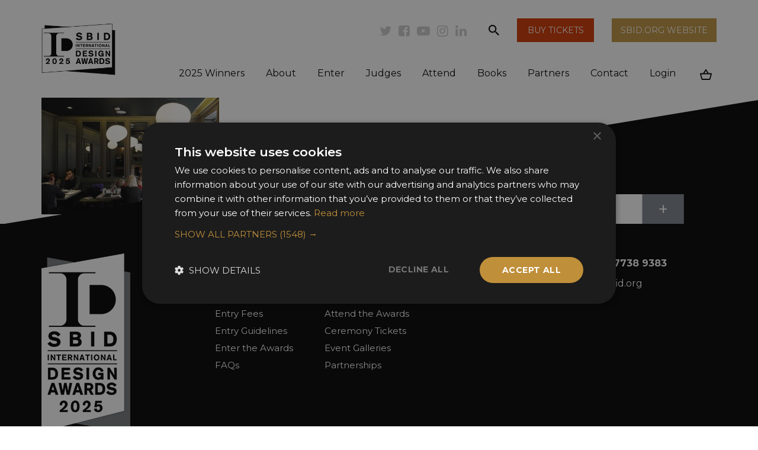

--- FILE ---
content_type: text/html; charset=UTF-8
request_url: https://www.sbidawards.com/past-winners/2011-winners/strada-restaurant/sbid-award-presentation_strada-7/
body_size: 13230
content:
<!DOCTYPE html>
<html lang="en-GB">
<head><meta http-equiv="Content-Type" content="text/html; charset=utf-8">
    <meta name="viewport" content="width=device-width, initial-scale=1, shrink-to-fit=no">
    <title>SBID-Award-Presentation_STRADA-7 | SBID Awards</title>
    <link rel="profile" href="https://gmpg.org/xfn/11" />
    <link rel="pingback" href="https://www.sbidawards.com/xmlrpc.php" />
        <meta name='robots' content='index, follow, max-image-preview:large, max-snippet:-1, max-video-preview:-1' />
	<style>img:is([sizes="auto" i], [sizes^="auto," i]) { contain-intrinsic-size: 3000px 1500px }</style>
	
	<!-- This site is optimized with the Yoast SEO plugin v25.6 - https://yoast.com/wordpress/plugins/seo/ -->
	<link rel="canonical" href="https://www.sbidawards.com/past-winners/2011-winners/strada-restaurant/sbid-award-presentation_strada-7/" />
	<meta property="og:locale" content="en_GB" />
	<meta property="og:type" content="article" />
	<meta property="og:title" content="SBID-Award-Presentation_STRADA-7 | SBID Awards" />
	<meta property="og:url" content="https://www.sbidawards.com/past-winners/2011-winners/strada-restaurant/sbid-award-presentation_strada-7/" />
	<meta property="og:site_name" content="SBID Awards" />
	<meta property="article:publisher" content="https://www.facebook.com/SBIDawards" />
	<meta property="og:image" content="https://www.sbidawards.com/past-winners/2011-winners/strada-restaurant/sbid-award-presentation_strada-7" />
	<meta property="og:image:width" content="1024" />
	<meta property="og:image:height" content="671" />
	<meta property="og:image:type" content="image/jpeg" />
	<meta name="twitter:card" content="summary_large_image" />
	<meta name="twitter:site" content="@SBIDawards" />
	<script type="application/ld+json" class="yoast-schema-graph">{"@context":"https://schema.org","@graph":[{"@type":"WebPage","@id":"https://www.sbidawards.com/past-winners/2011-winners/strada-restaurant/sbid-award-presentation_strada-7/","url":"https://www.sbidawards.com/past-winners/2011-winners/strada-restaurant/sbid-award-presentation_strada-7/","name":"SBID-Award-Presentation_STRADA-7 | SBID Awards","isPartOf":{"@id":"https://www.sbidawards.com/#website"},"primaryImageOfPage":{"@id":"https://www.sbidawards.com/past-winners/2011-winners/strada-restaurant/sbid-award-presentation_strada-7/#primaryimage"},"image":{"@id":"https://www.sbidawards.com/past-winners/2011-winners/strada-restaurant/sbid-award-presentation_strada-7/#primaryimage"},"thumbnailUrl":"https://www.sbidawards.com/wp-content/uploads/2016/04/SBID-Award-Presentation_STRADA-7.jpg","datePublished":"2016-04-15T18:02:00+00:00","breadcrumb":{"@id":"https://www.sbidawards.com/past-winners/2011-winners/strada-restaurant/sbid-award-presentation_strada-7/#breadcrumb"},"inLanguage":"en-GB","potentialAction":[{"@type":"ReadAction","target":["https://www.sbidawards.com/past-winners/2011-winners/strada-restaurant/sbid-award-presentation_strada-7/"]}]},{"@type":"ImageObject","inLanguage":"en-GB","@id":"https://www.sbidawards.com/past-winners/2011-winners/strada-restaurant/sbid-award-presentation_strada-7/#primaryimage","url":"https://www.sbidawards.com/wp-content/uploads/2016/04/SBID-Award-Presentation_STRADA-7.jpg","contentUrl":"https://www.sbidawards.com/wp-content/uploads/2016/04/SBID-Award-Presentation_STRADA-7.jpg","width":1024,"height":671,"caption":"Strada Restaurant 6"},{"@type":"BreadcrumbList","@id":"https://www.sbidawards.com/past-winners/2011-winners/strada-restaurant/sbid-award-presentation_strada-7/#breadcrumb","itemListElement":[{"@type":"ListItem","position":1,"name":"Home","item":"https://www.sbidawards.com/"},{"@type":"ListItem","position":2,"name":"Past Winners","item":"https://www.sbidawards.com/past-winners/"},{"@type":"ListItem","position":3,"name":"2011 Winners","item":"https://www.sbidawards.com/past-winners/2011-winners/"},{"@type":"ListItem","position":4,"name":"Strada Restaurant","item":"https://www.sbidawards.com/past-winners/2011-winners/strada-restaurant/"},{"@type":"ListItem","position":5,"name":"SBID-Award-Presentation_STRADA-7"}]},{"@type":"WebSite","@id":"https://www.sbidawards.com/#website","url":"https://www.sbidawards.com/","name":"SBID Awards","description":"A celebration of global design excellence","potentialAction":[{"@type":"SearchAction","target":{"@type":"EntryPoint","urlTemplate":"https://www.sbidawards.com/?s={search_term_string}"},"query-input":{"@type":"PropertyValueSpecification","valueRequired":true,"valueName":"search_term_string"}}],"inLanguage":"en-GB"}]}</script>
	<!-- / Yoast SEO plugin. -->


<link rel='stylesheet' id='wp-block-library-css' href='https://www.sbidawards.com/wp-includes/css/dist/block-library/style.min.css?ver=6.8.2' type='text/css' media='all' />
<style id='classic-theme-styles-inline-css' type='text/css'>
/*! This file is auto-generated */
.wp-block-button__link{color:#fff;background-color:#32373c;border-radius:9999px;box-shadow:none;text-decoration:none;padding:calc(.667em + 2px) calc(1.333em + 2px);font-size:1.125em}.wp-block-file__button{background:#32373c;color:#fff;text-decoration:none}
</style>
<style id='global-styles-inline-css' type='text/css'>
:root{--wp--preset--aspect-ratio--square: 1;--wp--preset--aspect-ratio--4-3: 4/3;--wp--preset--aspect-ratio--3-4: 3/4;--wp--preset--aspect-ratio--3-2: 3/2;--wp--preset--aspect-ratio--2-3: 2/3;--wp--preset--aspect-ratio--16-9: 16/9;--wp--preset--aspect-ratio--9-16: 9/16;--wp--preset--color--black: #000000;--wp--preset--color--cyan-bluish-gray: #abb8c3;--wp--preset--color--white: #ffffff;--wp--preset--color--pale-pink: #f78da7;--wp--preset--color--vivid-red: #cf2e2e;--wp--preset--color--luminous-vivid-orange: #ff6900;--wp--preset--color--luminous-vivid-amber: #fcb900;--wp--preset--color--light-green-cyan: #7bdcb5;--wp--preset--color--vivid-green-cyan: #00d084;--wp--preset--color--pale-cyan-blue: #8ed1fc;--wp--preset--color--vivid-cyan-blue: #0693e3;--wp--preset--color--vivid-purple: #9b51e0;--wp--preset--gradient--vivid-cyan-blue-to-vivid-purple: linear-gradient(135deg,rgba(6,147,227,1) 0%,rgb(155,81,224) 100%);--wp--preset--gradient--light-green-cyan-to-vivid-green-cyan: linear-gradient(135deg,rgb(122,220,180) 0%,rgb(0,208,130) 100%);--wp--preset--gradient--luminous-vivid-amber-to-luminous-vivid-orange: linear-gradient(135deg,rgba(252,185,0,1) 0%,rgba(255,105,0,1) 100%);--wp--preset--gradient--luminous-vivid-orange-to-vivid-red: linear-gradient(135deg,rgba(255,105,0,1) 0%,rgb(207,46,46) 100%);--wp--preset--gradient--very-light-gray-to-cyan-bluish-gray: linear-gradient(135deg,rgb(238,238,238) 0%,rgb(169,184,195) 100%);--wp--preset--gradient--cool-to-warm-spectrum: linear-gradient(135deg,rgb(74,234,220) 0%,rgb(151,120,209) 20%,rgb(207,42,186) 40%,rgb(238,44,130) 60%,rgb(251,105,98) 80%,rgb(254,248,76) 100%);--wp--preset--gradient--blush-light-purple: linear-gradient(135deg,rgb(255,206,236) 0%,rgb(152,150,240) 100%);--wp--preset--gradient--blush-bordeaux: linear-gradient(135deg,rgb(254,205,165) 0%,rgb(254,45,45) 50%,rgb(107,0,62) 100%);--wp--preset--gradient--luminous-dusk: linear-gradient(135deg,rgb(255,203,112) 0%,rgb(199,81,192) 50%,rgb(65,88,208) 100%);--wp--preset--gradient--pale-ocean: linear-gradient(135deg,rgb(255,245,203) 0%,rgb(182,227,212) 50%,rgb(51,167,181) 100%);--wp--preset--gradient--electric-grass: linear-gradient(135deg,rgb(202,248,128) 0%,rgb(113,206,126) 100%);--wp--preset--gradient--midnight: linear-gradient(135deg,rgb(2,3,129) 0%,rgb(40,116,252) 100%);--wp--preset--font-size--small: 13px;--wp--preset--font-size--medium: 20px;--wp--preset--font-size--large: 36px;--wp--preset--font-size--x-large: 42px;--wp--preset--spacing--20: 0.44rem;--wp--preset--spacing--30: 0.67rem;--wp--preset--spacing--40: 1rem;--wp--preset--spacing--50: 1.5rem;--wp--preset--spacing--60: 2.25rem;--wp--preset--spacing--70: 3.38rem;--wp--preset--spacing--80: 5.06rem;--wp--preset--shadow--natural: 6px 6px 9px rgba(0, 0, 0, 0.2);--wp--preset--shadow--deep: 12px 12px 50px rgba(0, 0, 0, 0.4);--wp--preset--shadow--sharp: 6px 6px 0px rgba(0, 0, 0, 0.2);--wp--preset--shadow--outlined: 6px 6px 0px -3px rgba(255, 255, 255, 1), 6px 6px rgba(0, 0, 0, 1);--wp--preset--shadow--crisp: 6px 6px 0px rgba(0, 0, 0, 1);}:where(.is-layout-flex){gap: 0.5em;}:where(.is-layout-grid){gap: 0.5em;}body .is-layout-flex{display: flex;}.is-layout-flex{flex-wrap: wrap;align-items: center;}.is-layout-flex > :is(*, div){margin: 0;}body .is-layout-grid{display: grid;}.is-layout-grid > :is(*, div){margin: 0;}:where(.wp-block-columns.is-layout-flex){gap: 2em;}:where(.wp-block-columns.is-layout-grid){gap: 2em;}:where(.wp-block-post-template.is-layout-flex){gap: 1.25em;}:where(.wp-block-post-template.is-layout-grid){gap: 1.25em;}.has-black-color{color: var(--wp--preset--color--black) !important;}.has-cyan-bluish-gray-color{color: var(--wp--preset--color--cyan-bluish-gray) !important;}.has-white-color{color: var(--wp--preset--color--white) !important;}.has-pale-pink-color{color: var(--wp--preset--color--pale-pink) !important;}.has-vivid-red-color{color: var(--wp--preset--color--vivid-red) !important;}.has-luminous-vivid-orange-color{color: var(--wp--preset--color--luminous-vivid-orange) !important;}.has-luminous-vivid-amber-color{color: var(--wp--preset--color--luminous-vivid-amber) !important;}.has-light-green-cyan-color{color: var(--wp--preset--color--light-green-cyan) !important;}.has-vivid-green-cyan-color{color: var(--wp--preset--color--vivid-green-cyan) !important;}.has-pale-cyan-blue-color{color: var(--wp--preset--color--pale-cyan-blue) !important;}.has-vivid-cyan-blue-color{color: var(--wp--preset--color--vivid-cyan-blue) !important;}.has-vivid-purple-color{color: var(--wp--preset--color--vivid-purple) !important;}.has-black-background-color{background-color: var(--wp--preset--color--black) !important;}.has-cyan-bluish-gray-background-color{background-color: var(--wp--preset--color--cyan-bluish-gray) !important;}.has-white-background-color{background-color: var(--wp--preset--color--white) !important;}.has-pale-pink-background-color{background-color: var(--wp--preset--color--pale-pink) !important;}.has-vivid-red-background-color{background-color: var(--wp--preset--color--vivid-red) !important;}.has-luminous-vivid-orange-background-color{background-color: var(--wp--preset--color--luminous-vivid-orange) !important;}.has-luminous-vivid-amber-background-color{background-color: var(--wp--preset--color--luminous-vivid-amber) !important;}.has-light-green-cyan-background-color{background-color: var(--wp--preset--color--light-green-cyan) !important;}.has-vivid-green-cyan-background-color{background-color: var(--wp--preset--color--vivid-green-cyan) !important;}.has-pale-cyan-blue-background-color{background-color: var(--wp--preset--color--pale-cyan-blue) !important;}.has-vivid-cyan-blue-background-color{background-color: var(--wp--preset--color--vivid-cyan-blue) !important;}.has-vivid-purple-background-color{background-color: var(--wp--preset--color--vivid-purple) !important;}.has-black-border-color{border-color: var(--wp--preset--color--black) !important;}.has-cyan-bluish-gray-border-color{border-color: var(--wp--preset--color--cyan-bluish-gray) !important;}.has-white-border-color{border-color: var(--wp--preset--color--white) !important;}.has-pale-pink-border-color{border-color: var(--wp--preset--color--pale-pink) !important;}.has-vivid-red-border-color{border-color: var(--wp--preset--color--vivid-red) !important;}.has-luminous-vivid-orange-border-color{border-color: var(--wp--preset--color--luminous-vivid-orange) !important;}.has-luminous-vivid-amber-border-color{border-color: var(--wp--preset--color--luminous-vivid-amber) !important;}.has-light-green-cyan-border-color{border-color: var(--wp--preset--color--light-green-cyan) !important;}.has-vivid-green-cyan-border-color{border-color: var(--wp--preset--color--vivid-green-cyan) !important;}.has-pale-cyan-blue-border-color{border-color: var(--wp--preset--color--pale-cyan-blue) !important;}.has-vivid-cyan-blue-border-color{border-color: var(--wp--preset--color--vivid-cyan-blue) !important;}.has-vivid-purple-border-color{border-color: var(--wp--preset--color--vivid-purple) !important;}.has-vivid-cyan-blue-to-vivid-purple-gradient-background{background: var(--wp--preset--gradient--vivid-cyan-blue-to-vivid-purple) !important;}.has-light-green-cyan-to-vivid-green-cyan-gradient-background{background: var(--wp--preset--gradient--light-green-cyan-to-vivid-green-cyan) !important;}.has-luminous-vivid-amber-to-luminous-vivid-orange-gradient-background{background: var(--wp--preset--gradient--luminous-vivid-amber-to-luminous-vivid-orange) !important;}.has-luminous-vivid-orange-to-vivid-red-gradient-background{background: var(--wp--preset--gradient--luminous-vivid-orange-to-vivid-red) !important;}.has-very-light-gray-to-cyan-bluish-gray-gradient-background{background: var(--wp--preset--gradient--very-light-gray-to-cyan-bluish-gray) !important;}.has-cool-to-warm-spectrum-gradient-background{background: var(--wp--preset--gradient--cool-to-warm-spectrum) !important;}.has-blush-light-purple-gradient-background{background: var(--wp--preset--gradient--blush-light-purple) !important;}.has-blush-bordeaux-gradient-background{background: var(--wp--preset--gradient--blush-bordeaux) !important;}.has-luminous-dusk-gradient-background{background: var(--wp--preset--gradient--luminous-dusk) !important;}.has-pale-ocean-gradient-background{background: var(--wp--preset--gradient--pale-ocean) !important;}.has-electric-grass-gradient-background{background: var(--wp--preset--gradient--electric-grass) !important;}.has-midnight-gradient-background{background: var(--wp--preset--gradient--midnight) !important;}.has-small-font-size{font-size: var(--wp--preset--font-size--small) !important;}.has-medium-font-size{font-size: var(--wp--preset--font-size--medium) !important;}.has-large-font-size{font-size: var(--wp--preset--font-size--large) !important;}.has-x-large-font-size{font-size: var(--wp--preset--font-size--x-large) !important;}
:where(.wp-block-post-template.is-layout-flex){gap: 1.25em;}:where(.wp-block-post-template.is-layout-grid){gap: 1.25em;}
:where(.wp-block-columns.is-layout-flex){gap: 2em;}:where(.wp-block-columns.is-layout-grid){gap: 2em;}
:root :where(.wp-block-pullquote){font-size: 1.5em;line-height: 1.6;}
</style>
<link rel='stylesheet' id='contact-form-7-css' href='https://www.sbidawards.com/wp-content/plugins/contact-form-7/includes/css/styles.css?ver=6.1' type='text/css' media='all' />
<link rel='stylesheet' id='ctf_styles-css' href='https://www.sbidawards.com/wp-content/plugins/custom-twitter-feeds/css/ctf-styles.min.css?ver=2.3.1' type='text/css' media='all' />
<link rel='stylesheet' id='bwg_fonts-css' href='https://www.sbidawards.com/wp-content/plugins/photo-gallery/css/bwg-fonts/fonts.css?ver=0.0.1' type='text/css' media='all' />
<link rel='stylesheet' id='sumoselect-css' href='https://www.sbidawards.com/wp-content/plugins/photo-gallery/css/sumoselect.min.css?ver=3.4.6' type='text/css' media='all' />
<link rel='stylesheet' id='mCustomScrollbar-css' href='https://www.sbidawards.com/wp-content/plugins/photo-gallery/css/jquery.mCustomScrollbar.min.css?ver=3.1.5' type='text/css' media='all' />
<link rel='stylesheet' id='bwg_googlefonts-css' href='https://fonts.googleapis.com/css?family=Ubuntu&#038;subset=greek,latin,greek-ext,vietnamese,cyrillic-ext,latin-ext,cyrillic' type='text/css' media='all' />
<link rel='stylesheet' id='bwg_frontend-css' href='https://www.sbidawards.com/wp-content/plugins/photo-gallery/css/styles.min.css?ver=1.8.35' type='text/css' media='all' />
<link rel='stylesheet' id='woocommerce-layout-css' href='https://www.sbidawards.com/wp-content/plugins/woocommerce/assets/css/woocommerce-layout.css?ver=10.4.3' type='text/css' media='all' />
<link rel='stylesheet' id='woocommerce-smallscreen-css' href='https://www.sbidawards.com/wp-content/plugins/woocommerce/assets/css/woocommerce-smallscreen.css?ver=10.4.3' type='text/css' media='only screen and (max-width: 768px)' />
<link rel='stylesheet' id='woocommerce-general-css' href='https://www.sbidawards.com/wp-content/plugins/woocommerce/assets/css/woocommerce.css?ver=10.4.3' type='text/css' media='all' />
<style id='woocommerce-inline-inline-css' type='text/css'>
.woocommerce form .form-row .required { visibility: visible; }
</style>
<link rel='stylesheet' id='js_composer_front-css' href='https://www.sbidawards.com/wp-content/plugins/js_composer/assets/css/js_composer.min.css?ver=7.7.2' type='text/css' media='all' />
<link rel='stylesheet' id='wa-styles-css' href='https://www.sbidawards.com/wp-content/themes/sbidawards/assets/css/app.css?id=58cb0b17b052df0ba98f270186f1fe06&#038;ver=6.8.2' type='text/css' media='all' />
<!--n2css--><!--n2js--><script type="text/javascript" src="https://www.sbidawards.com/wp-includes/js/jquery/jquery.min.js?ver=3.7.1" id="jquery-core-js"></script>
<script type="text/javascript" src="https://www.sbidawards.com/wp-includes/js/jquery/jquery-migrate.min.js?ver=3.4.1" id="jquery-migrate-js"></script>
<script type="text/javascript" src="https://www.sbidawards.com/wp-content/plugins/photo-gallery/js/jquery.sumoselect.min.js?ver=3.4.6" id="sumoselect-js"></script>
<script type="text/javascript" src="https://www.sbidawards.com/wp-content/plugins/photo-gallery/js/tocca.min.js?ver=2.0.9" id="bwg_mobile-js"></script>
<script type="text/javascript" src="https://www.sbidawards.com/wp-content/plugins/photo-gallery/js/jquery.mCustomScrollbar.concat.min.js?ver=3.1.5" id="mCustomScrollbar-js"></script>
<script type="text/javascript" src="https://www.sbidawards.com/wp-content/plugins/photo-gallery/js/jquery.fullscreen.min.js?ver=0.6.0" id="jquery-fullscreen-js"></script>
<script type="text/javascript" id="bwg_frontend-js-extra">
/* <![CDATA[ */
var bwg_objectsL10n = {"bwg_field_required":"field is required.","bwg_mail_validation":"This is not a valid email address.","bwg_search_result":"There are no images matching your search.","bwg_select_tag":"Select Tag","bwg_order_by":"Order By","bwg_search":"Search","bwg_show_ecommerce":"Show Ecommerce","bwg_hide_ecommerce":"Hide Ecommerce","bwg_show_comments":"Show Comments","bwg_hide_comments":"Hide Comments","bwg_restore":"Restore","bwg_maximize":"Maximise","bwg_fullscreen":"Fullscreen","bwg_exit_fullscreen":"Exit Fullscreen","bwg_search_tag":"SEARCH...","bwg_tag_no_match":"No tags found","bwg_all_tags_selected":"All tags selected","bwg_tags_selected":"tags selected","play":"Play","pause":"Pause","is_pro":"","bwg_play":"Play","bwg_pause":"Pause","bwg_hide_info":"Hide info","bwg_show_info":"Show info","bwg_hide_rating":"Hide rating","bwg_show_rating":"Show rating","ok":"Ok","cancel":"Cancel","select_all":"Select all","lazy_load":"0","lazy_loader":"https:\/\/www.sbidawards.com\/wp-content\/plugins\/photo-gallery\/images\/ajax_loader.png","front_ajax":"0","bwg_tag_see_all":"see all tags","bwg_tag_see_less":"see less tags"};
/* ]]> */
</script>
<script type="text/javascript" src="https://www.sbidawards.com/wp-content/plugins/photo-gallery/js/scripts.min.js?ver=1.8.35" id="bwg_frontend-js"></script>
<script type="text/javascript" src="https://www.sbidawards.com/wp-content/plugins/woocommerce/assets/js/jquery-blockui/jquery.blockUI.min.js?ver=2.7.0-wc.10.4.3" id="wc-jquery-blockui-js" data-wp-strategy="defer"></script>
<script type="text/javascript" id="wc-add-to-cart-js-extra">
/* <![CDATA[ */
var wc_add_to_cart_params = {"ajax_url":"\/wp-admin\/admin-ajax.php","wc_ajax_url":"\/?wc-ajax=%%endpoint%%","i18n_view_cart":"View basket","cart_url":"https:\/\/www.sbidawards.com\/cart\/","is_cart":"","cart_redirect_after_add":"no"};
/* ]]> */
</script>
<script type="text/javascript" src="https://www.sbidawards.com/wp-content/plugins/woocommerce/assets/js/frontend/add-to-cart.min.js?ver=10.4.3" id="wc-add-to-cart-js" data-wp-strategy="defer"></script>
<script type="text/javascript" src="https://www.sbidawards.com/wp-content/plugins/woocommerce/assets/js/js-cookie/js.cookie.min.js?ver=2.1.4-wc.10.4.3" id="wc-js-cookie-js" defer="defer" data-wp-strategy="defer"></script>
<script type="text/javascript" id="woocommerce-js-extra">
/* <![CDATA[ */
var woocommerce_params = {"ajax_url":"\/wp-admin\/admin-ajax.php","wc_ajax_url":"\/?wc-ajax=%%endpoint%%","i18n_password_show":"Show password","i18n_password_hide":"Hide password"};
/* ]]> */
</script>
<script type="text/javascript" src="https://www.sbidawards.com/wp-content/plugins/woocommerce/assets/js/frontend/woocommerce.min.js?ver=10.4.3" id="woocommerce-js" defer="defer" data-wp-strategy="defer"></script>
<script type="text/javascript" src="https://www.sbidawards.com/wp-content/plugins/js_composer/assets/js/vendors/woocommerce-add-to-cart.js?ver=7.7.2" id="vc_woocommerce-add-to-cart-js-js"></script>
<script></script><link rel="https://api.w.org/" href="https://www.sbidawards.com/wp-json/" /><link rel="alternate" title="JSON" type="application/json" href="https://www.sbidawards.com/wp-json/wp/v2/media/14836" /><link rel="EditURI" type="application/rsd+xml" title="RSD" href="https://www.sbidawards.com/xmlrpc.php?rsd" />
<meta name="generator" content="WordPress 6.8.2" />
<meta name="generator" content="WooCommerce 10.4.3" />
<link rel='shortlink' href='https://www.sbidawards.com/?p=14836' />
<link rel="alternate" title="oEmbed (JSON)" type="application/json+oembed" href="https://www.sbidawards.com/wp-json/oembed/1.0/embed?url=https%3A%2F%2Fwww.sbidawards.com%2Fpast-winners%2F2011-winners%2Fstrada-restaurant%2Fsbid-award-presentation_strada-7%2F" />
<link rel="alternate" title="oEmbed (XML)" type="text/xml+oembed" href="https://www.sbidawards.com/wp-json/oembed/1.0/embed?url=https%3A%2F%2Fwww.sbidawards.com%2Fpast-winners%2F2011-winners%2Fstrada-restaurant%2Fsbid-award-presentation_strada-7%2F&#038;format=xml" />
        <!-- Custom Twitter Feeds CSS -->
        <style type="text/css">
            #ctf .ctf-tweets { margin-left: -15px; margin-right: -15px; } #ctf .ctf-item { box-sizing: border-box; border: 0 !important; padding: 15px; margin-bottom: 15px; } #ctf { overflow: initial; margin: 0 auto; position: relative; z-index: 20; } #ctf:before, #ctf .ctf-tweets:before, #ctf .ctf-item:before { content: " "; display: table; } #ctf:after, #ctf .ctf-tweets:after, #ctf .ctf-item:after { clear: both; } @media (min-width: 768px) { #ctf .ctf-item { width: 33.33333333%; float: left; margin:0; } }
        </style>
        	<noscript><style>.woocommerce-product-gallery{ opacity: 1 !important; }</style></noscript>
	<meta name="generator" content="Powered by WPBakery Page Builder - drag and drop page builder for WordPress."/>
<link rel="icon" href="https://www.sbidawards.com/wp-content/uploads/2019/06/SBID-Design-Awards-2019-ID-Logo-Social-Profile-Portrait-100x100.jpg" sizes="32x32" />
<link rel="icon" href="https://www.sbidawards.com/wp-content/uploads/2019/06/SBID-Design-Awards-2019-ID-Logo-Social-Profile-Portrait-300x300.jpg" sizes="192x192" />
<link rel="apple-touch-icon" href="https://www.sbidawards.com/wp-content/uploads/2019/06/SBID-Design-Awards-2019-ID-Logo-Social-Profile-Portrait-300x300.jpg" />
<meta name="msapplication-TileImage" content="https://www.sbidawards.com/wp-content/uploads/2019/06/SBID-Design-Awards-2019-ID-Logo-Social-Profile-Portrait-300x300.jpg" />
<noscript><style> .wpb_animate_when_almost_visible { opacity: 1; }</style></noscript>    <link rel="dns-prefetch" href="//mailchimp.com">
    <link rel="dns-prefetch" href="//ajax.googleapis.com">
    <link href="//cdn-images.mailchimp.com/embedcode/classic-10_7.css" rel="stylesheet" type="text/css">

    <meta name="p:domain_verify" content="59f0c41f8d43403716d90d2d7436c386"/>

    <!-- Google Tag Manager -->
    <script>(function(w,d,s,l,i){w[l]=w[l]||[];w[l].push({'gtm.start':
    new Date().getTime(),event:'gtm.js'});var f=d.getElementsByTagName(s)[0],
    j=d.createElement(s),dl=l!='dataLayer'?'&l='+l:'';j.async=true;j.src=
    'https://www.googletagmanager.com/gtm.js?id='+i+dl;f.parentNode.insertBefore(j,f);
    })(window,document,'script','dataLayer','GTM-5M3NKG3D');</script>
    <!-- End Google Tag Manager -->

    
    <style>
            </style>

    <style>
        p:empty:before {
            display: none;
        }
    </style>

    <style>.grecaptcha-badge { visibility: hidden; }</style>
    
    <script async src="https://www.googletagmanager.com/gtag/js?id=AW-964879671"></script>
<script>
  window.dataLayer = window.dataLayer || [];
  function gtag(){dataLayer.push(arguments)};
  gtag('set', 'linker', {
    'domains': ['sbidawards.com', 'sbid.awardsplatform.com']
  });
  gtag('js', new Date());

  gtag('config', 'AW-964879671');
</script>


<script>
  if(window.location.href.includes('/complete')){
    gtag('event', 'conversion', {
      'send_to': 'AW-964879671/FISJCPnlldMZELfKi8wD',
      'transaction_id': ''
    });
  }
</script>


<style>
@media (max-width: 767.98px) {
    .subFooter>img {
        width: 100%;
        object-fit: cover;
    }
    
    .vc_custom_1725977414903 {
            margin-left: 25px !important;
    margin-top: -25px;
    }
}
</style>

</head>

<body class="attachment wp-singular attachment-template-default attachmentid-14836 attachment-jpeg wp-theme-sbidawards theme-sbidawards woocommerce-no-js wpb-js-composer js-comp-ver-7.7.2 vc_responsive" id="inside">
<!-- Google Tag Manager (noscript) -->
<noscript><iframe src=https://www.googletagmanager.com/ns.html?id=GTM-5M3NKG3D
height="0" width="0" style="display:none;visibility:hidden"></iframe></noscript>
<!-- End Google Tag Manager (noscript) -->
<a class="sr-only" href="#insideMain">Skip to main content</a>

<header>
    <div class="container">
        <div class="row">
            <nav class="navbar navbar-expand-lg">
                <a href="/" class="logo">
                    <img src="https://www.sbidawards.com/wp-content/themes/sbidawards/assets/images/sbid-awards-2025-logo.png" alt="SBID Awards Logo">
                </a>

                <div class="d-flex d-lg-none extraXS">
                    <a href="https://www.sbidawards.com/attend/#tickets" target="_blank" class="member">
                        Buy Tickets
                    </a>

                    <button class="navbar-toggler" type="button" data-toggle="collapse" data-target="#mainMenu" aria-controls="mainMenu" aria-expanded="false" aria-label="Toggle navigation">
                        <span class="fa fa-bars"></span>
                    </button>
                </div>

                <div class="collapse navbar-collapse" id="mainMenu">
                    <ul class="navbar-nav top d-none d-lg-flex">
                        <li class="social dropdown">
                            <button type="button" class="dropdown-toggle" data-toggle="dropdown">
                                <i class="fa fa-share-alt"></i></button>
                            <span class="dropdown-menu">
                                <a href="https://twitter.com/@SBIDawards" target="_blank" class="fa fa-twitter"><span class="sr-only">Twitter</span></a>
                                <a href="https://www.facebook.com/SBIDawards" target="_blank" class="fa fa-facebook-square"><span class="sr-only">Facebook</span></a>
                                <a href="https://www.youtube.com/user/theSBID" target="_blank" class="fa fa-youtube-play"><span class="sr-only">Youtube</span></a>
                                <a href="https://www.instagram.com/sbidawards/" target="_blank" class="fa fa-instagram"><span class="sr-only">Instagram</span></a>
                                <a href="https://www.linkedin.com/company/thesbid/" target="_blank" class="fa fa-linkedin"><span class="sr-only">Linkedin</span></a>
                            </span>
                        </li>

                        <li class="nav-item extra d-none d-lg-flex">
                            <a href="#" data-toggle="modal" data-target="#searchPopup">
                                <i><img class="svg" src="https://www.sbidawards.com/wp-content/themes/sbidawards/assets/images/svg/search.svg" alt="Search"></i>
                                <span class="sr-only">search</span>
                            </a>
                        </li>

                        <li class="">
                            <a href="https://www.sbidawards.com/attend/#tickets" target="_blank" class="bttn-sbid"><span>Buy Tickets</span></a>
                        </li>

                        <li class="">
                            <a href="https://www.sbid.org/" target="_blank" class="bttn-gold"><span>SBID.org Website</span></a>
                        </li>
                    </ul>

                    <ul class="navbar-nav bottom">
                        <li class="nav-item searchXs d-flex d-lg-none">
                            <form action="https://www.sbidawards.com/" method="get" class="d-flex flex-row align-self-center w-100" itemprop="potentialAction" itemscope itemtype="https://schema.org/SearchAction" >
                                <meta itemprop="target" content="https://www.sbidawards.com?s={s}" />
                                <label class="sr-only" for="">Search</label>
                                <input type="search" name="s" id="search-main" itemprop="query-input" value="" placeholder="Search">
                                <button><i><img class="svg" src="https://www.sbidawards.com/wp-content/themes/sbidawards/assets/images/svg/search.svg" alt="Search"></i></button>
                            </form>
                        </li>

                        <li itemscope="itemscope" itemtype="https://www.schema.org/SiteNavigationElement" id="menu-item-113435" class="menu-item menu-item-type-custom menu-item-object-custom menu-item-113435 nav-item"><a title="2025 Winners" href="/winners/awards-2025/" class="nav-link">2025 Winners</a></li>
<li itemscope="itemscope" itemtype="https://www.schema.org/SiteNavigationElement" id="menu-item-14240" class="menu-item menu-item-type-post_type menu-item-object-page menu-item-has-children dropdown mega menu-item-14240 nav-item"><a title="About" href="#" data-toggle="dropdown" aria-haspopup="true" aria-expanded="false" class="dropdown-toggle nav-link" id="menu-item-dropdown-14240">About</a>
<div class="dropdown-menu" aria-labelledby="navbarDropdown"><ul class="container" aria-labelledby="menu-item-dropdown-14240" role="menu">
	<li itemscope="itemscope" itemtype="https://www.schema.org/SiteNavigationElement" id="menu-item-38427" class="display-no-anchor text menu-item menu-item-type-custom menu-item-object-custom menu-item-38427 nav-item"><a title="The leading global awards for interior design" href="#" class="nav-link">The leading global awards for interior design</a></li>
	<li itemscope="itemscope" itemtype="https://www.schema.org/SiteNavigationElement" id="menu-item-14241" class="menu-item menu-item-type-post_type menu-item-object-page menu-item-14241 nav-item"><a title="About the Awards" href="https://www.sbidawards.com/about-the-awards/" class="nav-link">About the Awards</a></li>
	<li itemscope="itemscope" itemtype="https://www.schema.org/SiteNavigationElement" id="menu-item-44262" class="menu-item menu-item-type-post_type menu-item-object-page menu-item-44262 nav-item"><a title="Awards Accreditation" href="https://www.sbidawards.com/about-the-awards/awards-accreditation/" class="nav-link">Awards Accreditation</a></li>
	<li itemscope="itemscope" itemtype="https://www.schema.org/SiteNavigationElement" id="menu-item-12469" class="menu-item menu-item-type-post_type menu-item-object-page menu-item-12469 nav-item"><a title="Judging" href="https://www.sbidawards.com/about-the-awards/voting/" class="nav-link">Judging</a></li>
	<li itemscope="itemscope" itemtype="https://www.schema.org/SiteNavigationElement" id="menu-item-55443" class="menu-item menu-item-type-post_type menu-item-object-page menu-item-55443 nav-item"><a title="History" href="https://www.sbidawards.com/about-the-awards/history/" class="nav-link">History</a></li>
	<li itemscope="itemscope" itemtype="https://www.schema.org/SiteNavigationElement" id="menu-item-65149" class="menu-item menu-item-type-post_type menu-item-object-page menu-item-65149 nav-item"><a title="Master of Design" href="https://www.sbidawards.com/about-the-awards/master-of-design/" class="nav-link">Master of Design</a></li>
	<li itemscope="itemscope" itemtype="https://www.schema.org/SiteNavigationElement" id="menu-item-12189" class="menu-item menu-item-type-post_type menu-item-object-page menu-item-12189 nav-item"><a title="F.O.T.Y" href="https://www.sbidawards.com/about-the-awards/fellow-of-the-year/" class="nav-link">Fellow of the Year</a></li>
</ul>
</li>
<li itemscope="itemscope" itemtype="https://www.schema.org/SiteNavigationElement" id="menu-item-105292" class="menu-item menu-item-type-post_type menu-item-object-page menu-item-has-children dropdown mega menu-item-105292 nav-item"><a title="Enter" href="#" data-toggle="dropdown" aria-haspopup="true" aria-expanded="false" class="dropdown-toggle nav-link" id="menu-item-dropdown-105292">Enter</a>
<div class="dropdown-menu" aria-labelledby="navbarDropdown"><ul class="container" aria-labelledby="menu-item-dropdown-105292" role="menu">
	<li itemscope="itemscope" itemtype="https://www.schema.org/SiteNavigationElement" id="menu-item-106023" class="menu-item menu-item-type-custom menu-item-object-custom menu-item-106023 nav-item"><a title="Enter the Awards" href="https://www.sbidawards.com/enter-awards/" class="nav-link">Enter the Awards</a></li>
	<li itemscope="itemscope" itemtype="https://www.schema.org/SiteNavigationElement" id="menu-item-90270" class="menu-item menu-item-type-custom menu-item-object-custom menu-item-90270 nav-item"><a title="Categories" href="https://www.sbidawards.com/enter-awards/awards-categories/" class="nav-link">Categories</a></li>
	<li itemscope="itemscope" itemtype="https://www.schema.org/SiteNavigationElement" id="menu-item-105969" class="menu-item menu-item-type-post_type menu-item-object-page menu-item-105969 nav-item"><a title="Guidelines" href="https://www.sbidawards.com/enter-awards/entry-guidelines/" class="nav-link">Guidelines</a></li>
	<li itemscope="itemscope" itemtype="https://www.schema.org/SiteNavigationElement" id="menu-item-105291" class="menu-item menu-item-type-post_type menu-item-object-page menu-item-105291 nav-item"><a title="FAQ" href="https://www.sbidawards.com/about-the-awards/faqs/" class="nav-link">FAQ</a></li>
	<li itemscope="itemscope" itemtype="https://www.schema.org/SiteNavigationElement" id="menu-item-105685" class="menu-item menu-item-type-custom menu-item-object-custom menu-item-105685 nav-item"><a title="2024 Winners" href="https://www.sbidawards.com/winners/awards-2024/" class="nav-link">2024 Winners</a></li>
	<li itemscope="itemscope" itemtype="https://www.schema.org/SiteNavigationElement" id="menu-item-113330" class="menu-item menu-item-type-custom menu-item-object-custom menu-item-113330 nav-item"><a title="Sign In" href="https://sbid.awardsplatform.com/" class="nav-link">Sign In</a></li>
</ul>
</li>
<li itemscope="itemscope" itemtype="https://www.schema.org/SiteNavigationElement" id="menu-item-90340" class="menu-item menu-item-type-custom menu-item-object-custom menu-item-90340 nav-item"><a title="Judges" href="https://www.sbidawards.com/about-the-awards/voting/judging-panel/" class="nav-link">Judges</a></li>
<li itemscope="itemscope" itemtype="https://www.schema.org/SiteNavigationElement" id="menu-item-90410" class="menu-item menu-item-type-post_type menu-item-object-page menu-item-has-children dropdown mega menu-item-90410 nav-item"><a title="Attend" href="#" data-toggle="dropdown" aria-haspopup="true" aria-expanded="false" class="dropdown-toggle nav-link" id="menu-item-dropdown-90410">Attend</a>
<div class="dropdown-menu" aria-labelledby="navbarDropdown"><ul class="container" aria-labelledby="menu-item-dropdown-90410" role="menu">
	<li itemscope="itemscope" itemtype="https://www.schema.org/SiteNavigationElement" id="menu-item-105604" class="menu-item menu-item-type-post_type menu-item-object-page menu-item-105604 nav-item"><a title="2025 Ceremony" href="https://www.sbidawards.com/attend/" class="nav-link">2025 Ceremony</a></li>
	<li itemscope="itemscope" itemtype="https://www.schema.org/SiteNavigationElement" id="menu-item-113297" class="menu-item menu-item-type-post_type menu-item-object-page menu-item-113297 nav-item"><a title="Tickets" href="https://www.sbidawards.com/tickets/" class="nav-link">Tickets</a></li>
	<li itemscope="itemscope" itemtype="https://www.schema.org/SiteNavigationElement" id="menu-item-105798" class="menu-item menu-item-type-post_type menu-item-object-page menu-item-105798 nav-item"><a title="Previous Events" href="https://www.sbidawards.com/galleries/" class="nav-link">Previous Events</a></li>
</ul>
</li>
<li itemscope="itemscope" itemtype="https://www.schema.org/SiteNavigationElement" id="menu-item-47690" class="menu-item menu-item-type-custom menu-item-object-custom menu-item-47690 nav-item"><a title="Books" href="/product-category/books/" class="nav-link">Books</a></li>
<li itemscope="itemscope" itemtype="https://www.schema.org/SiteNavigationElement" id="menu-item-12468" class="menu-item menu-item-type-post_type menu-item-object-page menu-item-12468 nav-item"><a title="Partners" href="https://www.sbidawards.com/about-the-awards/sponsors/" class="nav-link">Partners</a></li>
<li itemscope="itemscope" itemtype="https://www.schema.org/SiteNavigationElement" id="menu-item-12186" class="menu-item menu-item-type-post_type menu-item-object-page menu-item-12186 nav-item"><a title="Contact Us" href="https://www.sbidawards.com/contact-us/" class="nav-link">Contact</a></li>
<li itemscope="itemscope" itemtype="https://www.schema.org/SiteNavigationElement" id="menu-item-113331" class="menu-item menu-item-type-custom menu-item-object-custom menu-item-113331 nav-item"><a title="Login" href="https://sbid.awardsplatform.com/" class="nav-link">Login</a></li>

                        <li class="nav-item extra d-none d-lg-flex">
                            <a href="/cart">
                                <i><img class="svg" src="https://www.sbidawards.com/wp-content/themes/sbidawards/assets/images/svg/basket.svg" alt=""></i>
                                <span class="sr-only">Cart</span>
                                                            </a>
                        </li>

                        <li class="networks d-lg-none d-block text-left pl-2 py-2">
                            <a href="https://www.sbid.org/" target="_blank" class="bttn-sbid"><span>SBID.org Website</span></a>
                        </li>

                        <li class="nav-item social d-flex d-lg-none">
                            <a href="https://twitter.com/@SBIDawards" target="_blank" class="fa fa-twitter"><span class="sr-only">Twitter</span></a>
                            <a href="https://www.facebook.com/SBIDawards" target="_blank" class="fa fa-facebook-square"><span class="sr-only">Facebook</span></a>
                            <a href="https://www.youtube.com/user/theSBID" target="_blank" class="fa fa-youtube-play"><span class="sr-only">Youtube</span></a>
                            <a href="https://www.instagram.com/sbidawards/" target="_blank" class="fa fa-instagram"><span class="sr-only">Instagram</span></a>
                            <a href="https://www.linkedin.com/company/thesbid/" target="_blank" class="fa fa-linkedin"><span class="sr-only">Linkedin</span></a>
                        </li>
                    </ul>
                </div>
            </nav>
        </div>
    </div>
</header>



    


<main id="insideMain" tabindex="-1">

    <div class="container">
        <p class="attachment"><a href='https://www.sbidawards.com/wp-content/uploads/2016/04/SBID-Award-Presentation_STRADA-7.jpg'><img fetchpriority="high" decoding="async" width="300" height="197" src="https://www.sbidawards.com/wp-content/uploads/2016/04/SBID-Award-Presentation_STRADA-7-300x197.jpg" class="attachment-medium size-medium" alt="Strada Restaurant 6" srcset="https://www.sbidawards.com/wp-content/uploads/2016/04/SBID-Award-Presentation_STRADA-7-300x197.jpg 300w, https://www.sbidawards.com/wp-content/uploads/2016/04/SBID-Award-Presentation_STRADA-7-330x216.jpg 330w, https://www.sbidawards.com/wp-content/uploads/2016/04/SBID-Award-Presentation_STRADA-7-600x393.jpg 600w, https://www.sbidawards.com/wp-content/uploads/2016/04/SBID-Award-Presentation_STRADA-7-768x503.jpg 768w, https://www.sbidawards.com/wp-content/uploads/2016/04/SBID-Award-Presentation_STRADA-7.jpg 1024w" sizes="(max-width: 300px) 100vw, 300px" /></a></p>
    </div>



</main>

<footer class="aos-init aos-animate">
    <div class="container">
        <form action="" class="newsLetter">
            <label for="">Want news and updates?</label>
            <input type="text" class="email" placeholder="Enter your email address">
            <button>&plus;<span class="sr-only">Submit</span></button>
        </form>

        <div class="row">
            <div class="col-12 col-md-2 col-lg-3 logo">
                <img src="https://www.sbidawards.com/wp-content/themes/sbidawards/assets/images/sbid-awards-2025-portrait-light.png" class="img-fluid" alt="SBID Awards Logo">
            </div>

            <div class="col-12 col-md-6 col-lg-6 links">

                <ul id="menu-footer-first-menu" class="menu"><li id="menu-item-113336" class="menu-item menu-item-type-custom menu-item-object-custom menu-item-113336"><a href="https://sbid.awardsplatform.com/">Sign In</a></li>
<li id="menu-item-38774" class="menu-item menu-item-type-post_type menu-item-object-page menu-item-38774"><a href="https://www.sbidawards.com/about-the-awards/">About the Awards</a></li>
<li id="menu-item-48103" class="menu-item menu-item-type-post_type menu-item-object-page menu-item-48103"><a href="https://www.sbidawards.com/enter-awards/awards-categories/">Awards Categories</a></li>
<li id="menu-item-55648" class="menu-item menu-item-type-post_type menu-item-object-page menu-item-55648"><a href="https://www.sbidawards.com/about-the-awards/faqs/">Entry Fees</a></li>
<li id="menu-item-48102" class="menu-item menu-item-type-post_type menu-item-object-page menu-item-48102"><a href="https://www.sbidawards.com/enter-awards/entry-guidelines/">Entry Guidelines</a></li>
<li id="menu-item-105607" class="menu-item menu-item-type-post_type menu-item-object-page menu-item-105607"><a href="https://www.sbidawards.com/enter-awards/">Enter the Awards</a></li>
<li id="menu-item-38777" class="menu-item menu-item-type-post_type menu-item-object-page menu-item-38777"><a href="https://www.sbidawards.com/about-the-awards/faqs/">FAQs</a></li>
</ul><ul id="menu-footer-second-menu" class="menu"><li id="menu-item-113148" class="menu-item menu-item-type-post_type menu-item-object-page menu-item-113148"><a href="https://www.sbidawards.com/winners/awards-2025/">2025 Winners</a></li>
<li id="menu-item-105694" class="menu-item menu-item-type-custom menu-item-object-custom menu-item-105694"><a href="https://www.sbidawards.com/winners/awards-2024/">2024 Winners</a></li>
<li id="menu-item-113338" class="menu-item menu-item-type-post_type menu-item-object-page menu-item-113338"><a href="https://www.sbidawards.com/about-the-awards/voting/">Judging</a></li>
<li id="menu-item-38779" class="menu-item menu-item-type-post_type menu-item-object-page menu-item-38779"><a href="https://www.sbidawards.com/attend/">Attend the Awards</a></li>
<li id="menu-item-105608" class="menu-item menu-item-type-post_type menu-item-object-page menu-item-105608"><a href="https://www.sbidawards.com/tickets/">Ceremony Tickets</a></li>
<li id="menu-item-38781" class="menu-item menu-item-type-post_type menu-item-object-page menu-item-38781"><a href="https://www.sbidawards.com/galleries/">Event Galleries</a></li>
<li id="menu-item-113337" class="menu-item menu-item-type-post_type menu-item-object-page menu-item-113337"><a href="https://www.sbidawards.com/about-the-awards/sponsors/">Partnerships</a></li>
</ul><ul id="menu-footer-third-menu" class="menu"><li id="menu-item-55881" class="menu-item menu-item-type-post_type menu-item-object-page menu-item-55881"><a href="https://www.sbidawards.com/privacy-policy/">Privacy Policy</a></li>
<li id="menu-item-55888" class="menu-item menu-item-type-post_type menu-item-object-page menu-item-55888"><a href="https://www.sbidawards.com/terms-and-conditions/">Terms &#038; Conditions</a></li>
<li id="menu-item-38785" class="menu-item menu-item-type-post_type menu-item-object-page menu-item-38785"><a href="https://www.sbidawards.com/contact-us/">Contact Us</a></li>
</ul>            </div>

            <div class="col-12 col-md-4 col-lg-3 address">
                <a href="tel:+4402077389383">+44 (0)20 7738 9383</a>
                <a href="/cdn-cgi/l/email-protection#c3a2b4a2b1a7b083b0a1aaa7edacb1a4"><span class="__cf_email__" data-cfemail="2b4a5c4a594f586b5849424f0544594c">[email&#160;protected]</span></a>
            </div>
        </div>

        <div class="row">
            <div class="col-12 col-md-6 copyright">
                &copy; 2026 Design Excellence Limited<br>
                Company Number 06729274.
            </div>

            <div class="col-12 col-md-6 social">
                <a href="https://twitter.com/@SBIDawards" target="_blank" class="fa fa-twitter"><span class="sr-only">Twitter</span></a>
                <a href="https://www.facebook.com/SBIDawards" target="_blank" class="fa fa-facebook-square"><span class="sr-only">Facebook</span></a>
                <a href="https://www.youtube.com/user/theSBID" target="_blank" class="fa fa-youtube-play"><span class="sr-only">Youtube</span></a>
                <a href="https://www.instagram.com/the.sbid/" target="_blank" class="fa fa-instagram"><span class="sr-only">Instagram</span></a>
                <a href="https://www.linkedin.com/company/thesbid/" target="_blank" class="fa fa-linkedin"><span class="sr-only">Linkedin</span></a>
            </div>
        </div>
    </div>
</footer>

<!-- Modal -->
<div class="modal fade" id="searchPopup" tabindex="-1" role="dialog" aria-labelledby="Title" aria-hidden="true">
    <div class="modal-dialog" role="document">
        <div class="modal-content">

            <button type="button" class="close" data-dismiss="modal" aria-label="Close">
                <span aria-hidden="true">&times;</span>
            </button>

            <form action="/" method="get">
    <input type="text" name="s" id="search" value="" placeholder="Search keywords">
    <button type="submit">Search</button>
</form>        </div>
    </div>
</div>

<style>
    #newsletter-footer .close {
        color: #000  !important;
        margin-top: -25px !important;
    }

    #newsletter-footer .modal-content {
        border-radius: 6px;
    }
</style>

<div id="newsletter-footer" class="modal fade" tabindex="-1" role="dialog">
    <div class="modal-dialog modal-lg" role="document">
        <div class="modal-content">
            <div class="modal-header">
                <h5 class="modal-title font-weight-bold">Stay up to date with SBID's professional interior design community!</h5>
                <button type="button" class="close" data-dismiss="modal" aria-label="Close">
                    <span aria-hidden="true">&times;</span>
                </button>
            </div>

            <div class="modal-body">
                <!-- Begin Mailchimp Signup Form -->
                <div id="mc_embed_signup">
                    <form action="https://sbid.us15.list-manage.com/subscribe/post?u=6de00cebe9bcf74a95bfce6d8&amp;id=68c9344d74" method="post" id="mc-embedded-subscribe-form" name="mc-embedded-subscribe-form" class="validate" target="_blank" novalidate>
                        <div id="mc_embed_signup_scroll">
                            <div class="row">
                                <div class="col-lg-6">
                                    <div class="mc-field-group">
                                        <label for="mce-EMAIL">Email Address  <span class="asterisk">*</span>
                                        </label>
                                        <input type="email" value="" name="EMAIL" class="required email form-control" id="mce-EMAIL">
                                    </div>

                                    <div class="mc-field-group">
                                        <label for="mce-FNAME">First Name  <span class="asterisk">*</span>
                                        </label>
                                        <input type="text" value="" name="FNAME" class="required form-control" id="mce-FNAME">
                                    </div>
                                </div>

                                <div class="col-lg-6">
                                    <div class="mc-field-group">
                                        <label for="mce-LNAME">Surname  <span class="asterisk">*</span>
                                        </label>
                                        <input type="text" value="" name="LNAME" class="required form-control" id="mce-LNAME">
                                    </div>

                                    <div class="mc-field-group">
                                        <label for="mce-PROFESSION">Please pick your profession  <span class="asterisk">*</span></label>

                                        <select name="PROFESSION" class="required form-control" id="mce-PROFESSION">
                                            <option value="">Please select a profession</option>
                                            <option value="Manufacturer">Manufacturer</option>
                                            <option value="Interior Designer">Interior Designer</option>
                                            <option value="Student">Student</option>
                                            <option value="Press & Media">Press & Media</option>
                                            <option value="Other">Other</option>
                                        </select>
                                    </div>
                                </div>
                            </div>


                            <div class="mc-field-group input-group">
                                <span style="width: 100%;"><strong>Newsletter preferences </strong></span>
                                <ul><li><input type="checkbox" value="1" name="group[2045][1]" id="mce-group[2045]-2045-0"><label for="mce-group[2045]-2045-0">SBID Monthly Round-Up</label></li>
                                    <li><input type="checkbox" value="2" name="group[2045][2]" id="mce-group[2045]-2045-1"><label for="mce-group[2045]-2045-1">SBID International Design Awards</label></li>
                                    <!--li><input type="checkbox" value="4" name="group[2045][4]" id="mce-group[2045]-2045-2"><label for="mce-group[2045]-2045-2">SBID Awards Asia</label></li>
                                    <li><input type="checkbox" value="8" name="group[2045][8]" id="mce-group[2045]-2045-3"><label for="mce-group[2045]-2045-3">eSociety Interior Design Magazine</label></li>
                                    <li><input type="checkbox" value="16" name="group[2045][16]" id="mce-group[2045]-2045-4"><label for="mce-group[2045]-2045-4">SBID Students Newsletter</label></li-->
                                </ul>
                            </div>
                            <div id="mergeRow-gdpr" class="mergeRow gdpr-mergeRow content__gdprBlock mc-field-group">
                                <div class="content__gdpr">
                                    <label><strong>Marketing Permissions</strong></label>
                                    <p>By subscribing you consent for SBID to use the information you provide to send you tailored news, exclusive industry content, and relevant event information. You can unsubscribe or update your preferences at any time.</p>
                                </div>

                                <!--div class="content__gdprLegal">
                                    <p>We use Mailchimp as our marketing platform. By clicking below to subscribe, you acknowledge that your information will be transferred to Mailchimp for processing. <a href="https://mailchimp.com/legal/" target="_blank">Learn more about Mailchimp's privacy practices here.</a></p>
                                </div-->
                            </div>
                            <div id="mce-responses" class="clear">
                                <div class="response" id="mce-error-response" style="display:none"></div>
                                <div class="response" id="mce-success-response" style="display:none"></div>
                            </div>    <!-- real people should not fill this in and expect good things - do not remove this or risk form bot signups-->
                            <div style="position: absolute; left: -5000px;" aria-hidden="true"><input type="text" name="b_6de00cebe9bcf74a95bfce6d8_68c9344d74" tabindex="-1" value=""></div>
                            <div class="clear"><input type="submit" value="Subscribe" name="subscribe" id="mc-embedded-subscribe" class="btn button bttn-gold"></div>
                        </div>
                    </form>
                </div>
                <!--End mc_embed_signup-->
            </div>
        </div>
    </div>
</div>

<div id="gated-resource-modal" class="modal" tabindex="-1" role="dialog">
    <div class="modal-dialog modal-lg" role="document">
        <div class="modal-content">
            <div class="modal-header">
                <h5 class="modal-title font-weight-bold">SBID Awards Entry Pack and Guidelines &copy;</h5>
                <button type="button" class="close" data-dismiss="modal" aria-label="Close">
                    <span aria-hidden="true">&times;</span>
                </button>
            </div>

            <div class="modal-body">
                <p>Download the SBID International Design Awards Entry Pack and Guidelines. You will find all the information you need for submitting your entries. The Entry Pack and Guidelines are free to download.</p><hr />

                
<div class="wpcf7 no-js" id="wpcf7-f56172-o1" lang="en-GB" dir="ltr" data-wpcf7-id="56172">
<div class="screen-reader-response"><p role="status" aria-live="polite" aria-atomic="true"></p> <ul></ul></div>
<form action="/past-winners/2011-winners/strada-restaurant/sbid-award-presentation_strada-7/#wpcf7-f56172-o1" method="post" class="wpcf7-form init" aria-label="Contact form" novalidate="novalidate" data-status="init">
<fieldset class="hidden-fields-container"><input type="hidden" name="_wpcf7" value="56172" /><input type="hidden" name="_wpcf7_version" value="6.1" /><input type="hidden" name="_wpcf7_locale" value="en_GB" /><input type="hidden" name="_wpcf7_unit_tag" value="wpcf7-f56172-o1" /><input type="hidden" name="_wpcf7_container_post" value="0" /><input type="hidden" name="_wpcf7_posted_data_hash" value="" /><input type="hidden" name="_wpcf7_recaptcha_response" value="" />
</fieldset>
<div class="row">
	<div class="col-12">
	<div class="wpcf7-response-output" aria-hidden="true"></div>
	</div>
	<div class="col-6">
		<div class="form-group">
			<p><label for="your-first-name" class="font-weight-bold text-muted">First Name</label><br />
<span class="wpcf7-form-control-wrap" data-name="your-first-name"><input size="40" maxlength="400" class="wpcf7-form-control wpcf7-text wpcf7-validates-as-required form-control" id="your-first-name" aria-required="true" aria-invalid="false" value="" type="text" name="your-first-name" /></span>
			</p>
		</div>
	</div>
	<div class="col-6">
		<div class="form-group">
			<p><label for="your-last-name" class="font-weight-bold text-muted">Last Name</label><br />
<span class="wpcf7-form-control-wrap" data-name="your-last-name"><input size="40" maxlength="400" class="wpcf7-form-control wpcf7-text wpcf7-validates-as-required form-control" id="your-last-name" aria-required="true" aria-invalid="false" value="" type="text" name="your-last-name" /></span>
			</p>
		</div>
	</div>
	<div class="col-6">
		<div class="form-group">
			<p><label for="company-name" class="font-weight-bold text-muted">Company Name</label><br />
<span class="wpcf7-form-control-wrap" data-name="company-name"><input size="40" maxlength="400" class="wpcf7-form-control wpcf7-text wpcf7-validates-as-required form-control" id="company-name" aria-required="true" aria-invalid="false" value="" type="text" name="company-name" /></span>
			</p>
		</div>
	</div>
	<div class="col-6">
		<div class="form-group">
			<p><label for="email" class="font-weight-bold text-muted">Email Address</label><br />
<span class="wpcf7-form-control-wrap" data-name="your-email"><input size="40" maxlength="400" class="wpcf7-form-control wpcf7-email wpcf7-validates-as-required wpcf7-text wpcf7-validates-as-email form-control" id="email" aria-required="true" aria-invalid="false" value="" type="email" name="your-email" /></span>
			</p>
		</div>
	</div>
	<div class="col-12">
	
	</div>
	<div class="col-12 mt-3">
	<input class="wpcf7-form-control wpcf7-hidden form-control" value="" type="hidden" name="your-wanted-resource" />
		<div class="row">
			<div class="col-12">
				<div class="form-group">
					<p><span><small></small><small><span class="wpcf7-form-control-wrap" data-name="receive-updates"><span class="wpcf7-form-control wpcf7-checkbox wpcf7-validates-as-required"><span class="wpcf7-list-item first last"><input type="checkbox" name="receive-updates[]" value="I accept the SBID Terms and Conditions" /><span class="wpcf7-list-item-label">I accept the SBID Terms and Conditions</span></span></span></span> <a href="/terms-and-conditions/" target="_blank" style="color: #c09340">Terms of Use</a></small><small></small><small></small></span>
					</p>
				</div>
			</div>
		</div>
		<div class="form-group">
			<p><input class="wpcf7-form-control wpcf7-submit has-spinner btn bttn-gray" type="submit" value="Send" />
			</p>
		</div>
	</div>
</div>
</form>
</div>
            </div>
        </div>
    </div>
</div>

<script data-cfasync="false" src="/cdn-cgi/scripts/5c5dd728/cloudflare-static/email-decode.min.js"></script><script type="speculationrules">
{"prefetch":[{"source":"document","where":{"and":[{"href_matches":"\/*"},{"not":{"href_matches":["\/wp-*.php","\/wp-admin\/*","\/wp-content\/uploads\/*","\/wp-content\/*","\/wp-content\/plugins\/*","\/wp-content\/themes\/sbidawards\/*","\/*\\?(.+)"]}},{"not":{"selector_matches":"a[rel~=\"nofollow\"]"}},{"not":{"selector_matches":".no-prefetch, .no-prefetch a"}}]},"eagerness":"conservative"}]}
</script>
	<script type='text/javascript'>
		(function () {
			var c = document.body.className;
			c = c.replace(/woocommerce-no-js/, 'woocommerce-js');
			document.body.className = c;
		})();
	</script>
	<link rel='stylesheet' id='wc-blocks-style-css' href='https://www.sbidawards.com/wp-content/plugins/woocommerce/assets/client/blocks/wc-blocks.css?ver=wc-10.4.3' type='text/css' media='all' />
<script type="text/javascript" src="https://www.sbidawards.com/wp-includes/js/comment-reply.min.js?ver=6.8.2" id="comment-reply-js" async="async" data-wp-strategy="async"></script>
<script type="text/javascript" src="https://www.sbidawards.com/wp-includes/js/dist/hooks.min.js?ver=4d63a3d491d11ffd8ac6" id="wp-hooks-js"></script>
<script type="text/javascript" src="https://www.sbidawards.com/wp-includes/js/dist/i18n.min.js?ver=5e580eb46a90c2b997e6" id="wp-i18n-js"></script>
<script type="text/javascript" id="wp-i18n-js-after">
/* <![CDATA[ */
wp.i18n.setLocaleData( { 'text direction\u0004ltr': [ 'ltr' ] } );
/* ]]> */
</script>
<script type="text/javascript" src="https://www.sbidawards.com/wp-content/plugins/contact-form-7/includes/swv/js/index.js?ver=6.1" id="swv-js"></script>
<script type="text/javascript" id="contact-form-7-js-translations">
/* <![CDATA[ */
( function( domain, translations ) {
	var localeData = translations.locale_data[ domain ] || translations.locale_data.messages;
	localeData[""].domain = domain;
	wp.i18n.setLocaleData( localeData, domain );
} )( "contact-form-7", {"translation-revision-date":"2024-05-21 11:58:24+0000","generator":"GlotPress\/4.0.1","domain":"messages","locale_data":{"messages":{"":{"domain":"messages","plural-forms":"nplurals=2; plural=n != 1;","lang":"en_GB"},"Error:":["Error:"]}},"comment":{"reference":"includes\/js\/index.js"}} );
/* ]]> */
</script>
<script type="text/javascript" id="contact-form-7-js-before">
/* <![CDATA[ */
var wpcf7 = {
    "api": {
        "root": "https:\/\/www.sbidawards.com\/wp-json\/",
        "namespace": "contact-form-7\/v1"
    },
    "cached": 1
};
/* ]]> */
</script>
<script type="text/javascript" src="https://www.sbidawards.com/wp-content/plugins/contact-form-7/includes/js/index.js?ver=6.1" id="contact-form-7-js"></script>
<script type="text/javascript" id="wpsa-save-js-js-extra">
/* <![CDATA[ */
var wpsa = {"ajaxurl":"https:\/\/www.sbidawards.com\/wp-content\/plugins\/wp-sbid-awards\/handlers\/ajax.php"};
/* ]]> */
</script>
<script type="text/javascript" src="https://www.sbidawards.com/wp-content/plugins/wp-sbid-awards/assets/js/wpsa-save-form.js?ver=6.8.2" id="wpsa-save-js-js"></script>
<script type="text/javascript" src="https://www.sbidawards.com/wp-content/plugins/wp-sbid-awards/assets/js/wpsa-frontend.js?ver=6.8.2" id="wpsa-frontend-js-js"></script>
<script type="text/javascript" src="https://www.sbidawards.com/wp-content/plugins/wp-sbid-awards/assets/js/jquery.matchHeight.js?ver=6.8.2" id="wpsa-matchheight-js-js"></script>
<script type="text/javascript" src="https://www.sbidawards.com/wp-content/themes/sbidawards/assets/js/manifest.js?id=4361d4765d386d9c05efe5ec415c17be&amp;ver=6.8.2" id="wa-manifest-js"></script>
<script type="text/javascript" src="https://www.sbidawards.com/wp-content/themes/sbidawards/assets/js/vendor.js?id=e7a324bab544b9e06da2b5e466f518e2&amp;ver=6.8.2" id="wa-vendor-js"></script>
<script type="text/javascript" src="https://www.sbidawards.com/wp-content/themes/sbidawards/assets/js/app.js?id=9d9ea6acbcce2a12cc9771e7f3f31789&amp;ver=6.8.2" id="wa-app-js"></script>
<script type="text/javascript" src="https://www.sbidawards.com/wp-content/plugins/woocommerce/assets/js/sourcebuster/sourcebuster.min.js?ver=10.4.3" id="sourcebuster-js-js"></script>
<script type="text/javascript" id="wc-order-attribution-js-extra">
/* <![CDATA[ */
var wc_order_attribution = {"params":{"lifetime":1.0000000000000000818030539140313095458623138256371021270751953125e-5,"session":30,"base64":false,"ajaxurl":"https:\/\/www.sbidawards.com\/wp-admin\/admin-ajax.php","prefix":"wc_order_attribution_","allowTracking":true},"fields":{"source_type":"current.typ","referrer":"current_add.rf","utm_campaign":"current.cmp","utm_source":"current.src","utm_medium":"current.mdm","utm_content":"current.cnt","utm_id":"current.id","utm_term":"current.trm","utm_source_platform":"current.plt","utm_creative_format":"current.fmt","utm_marketing_tactic":"current.tct","session_entry":"current_add.ep","session_start_time":"current_add.fd","session_pages":"session.pgs","session_count":"udata.vst","user_agent":"udata.uag"}};
/* ]]> */
</script>
<script type="text/javascript" src="https://www.sbidawards.com/wp-content/plugins/woocommerce/assets/js/frontend/order-attribution.min.js?ver=10.4.3" id="wc-order-attribution-js"></script>
<script type="text/javascript" src="https://www.google.com/recaptcha/api.js?render=6Lck0nopAAAAAFfCHNJtH_kSxoeGzo-1jMEwlt8d&amp;ver=3.0" id="google-recaptcha-js"></script>
<script type="text/javascript" src="https://www.sbidawards.com/wp-includes/js/dist/vendor/wp-polyfill.min.js?ver=3.15.0" id="wp-polyfill-js"></script>
<script type="text/javascript" id="wpcf7-recaptcha-js-before">
/* <![CDATA[ */
var wpcf7_recaptcha = {
    "sitekey": "6Lck0nopAAAAAFfCHNJtH_kSxoeGzo-1jMEwlt8d",
    "actions": {
        "homepage": "homepage",
        "contactform": "contactform"
    }
};
/* ]]> */
</script>
<script type="text/javascript" src="https://www.sbidawards.com/wp-content/plugins/contact-form-7/modules/recaptcha/index.js?ver=6.1" id="wpcf7-recaptcha-js"></script>
<script></script>

<!-- CANDDi https://www.canddi.com/privacy -->
<script async type="text/javascript" src="//cdns.canddi.com/p/ba1a457c09632479b3c284cc90fa87bb.js"></script> <noscript style='position: absolute; left: -10px;'><img src='https://i.canddi.com/i.gif?A=ba1a457c09632479b3c284cc90fa87bb'/></noscript>
<!-- /END CANDDi -->

<script type='text/javascript' src='//s3.amazonaws.com/downloads.mailchimp.com/js/mc-validate.js'></script>
<script type='text/javascript'>(function($) {window.fnames = new Array(); window.ftypes = new Array();fnames[0]='EMAIL';ftypes[0]='email';fnames[1]='FNAME';ftypes[1]='text';fnames[2]='LNAME';ftypes[2]='text';fnames[3]='PROFESSION';ftypes[3]='dropdown';fnames[5]='COMPANY';ftypes[5]='text';fnames[10]='COUNTRY';ftypes[10]='text';fnames[4]='MEMBERSHIP';ftypes[4]='dropdown';}(jQuery));var $mcj = jQuery.noConflict(true);</script>

</body>
</html>


--- FILE ---
content_type: text/html; charset=utf-8
request_url: https://www.google.com/recaptcha/api2/anchor?ar=1&k=6Lck0nopAAAAAFfCHNJtH_kSxoeGzo-1jMEwlt8d&co=aHR0cHM6Ly93d3cuc2JpZGF3YXJkcy5jb206NDQz&hl=en&v=PoyoqOPhxBO7pBk68S4YbpHZ&size=invisible&anchor-ms=20000&execute-ms=30000&cb=pl6ylobew612
body_size: 48903
content:
<!DOCTYPE HTML><html dir="ltr" lang="en"><head><meta http-equiv="Content-Type" content="text/html; charset=UTF-8">
<meta http-equiv="X-UA-Compatible" content="IE=edge">
<title>reCAPTCHA</title>
<style type="text/css">
/* cyrillic-ext */
@font-face {
  font-family: 'Roboto';
  font-style: normal;
  font-weight: 400;
  font-stretch: 100%;
  src: url(//fonts.gstatic.com/s/roboto/v48/KFO7CnqEu92Fr1ME7kSn66aGLdTylUAMa3GUBHMdazTgWw.woff2) format('woff2');
  unicode-range: U+0460-052F, U+1C80-1C8A, U+20B4, U+2DE0-2DFF, U+A640-A69F, U+FE2E-FE2F;
}
/* cyrillic */
@font-face {
  font-family: 'Roboto';
  font-style: normal;
  font-weight: 400;
  font-stretch: 100%;
  src: url(//fonts.gstatic.com/s/roboto/v48/KFO7CnqEu92Fr1ME7kSn66aGLdTylUAMa3iUBHMdazTgWw.woff2) format('woff2');
  unicode-range: U+0301, U+0400-045F, U+0490-0491, U+04B0-04B1, U+2116;
}
/* greek-ext */
@font-face {
  font-family: 'Roboto';
  font-style: normal;
  font-weight: 400;
  font-stretch: 100%;
  src: url(//fonts.gstatic.com/s/roboto/v48/KFO7CnqEu92Fr1ME7kSn66aGLdTylUAMa3CUBHMdazTgWw.woff2) format('woff2');
  unicode-range: U+1F00-1FFF;
}
/* greek */
@font-face {
  font-family: 'Roboto';
  font-style: normal;
  font-weight: 400;
  font-stretch: 100%;
  src: url(//fonts.gstatic.com/s/roboto/v48/KFO7CnqEu92Fr1ME7kSn66aGLdTylUAMa3-UBHMdazTgWw.woff2) format('woff2');
  unicode-range: U+0370-0377, U+037A-037F, U+0384-038A, U+038C, U+038E-03A1, U+03A3-03FF;
}
/* math */
@font-face {
  font-family: 'Roboto';
  font-style: normal;
  font-weight: 400;
  font-stretch: 100%;
  src: url(//fonts.gstatic.com/s/roboto/v48/KFO7CnqEu92Fr1ME7kSn66aGLdTylUAMawCUBHMdazTgWw.woff2) format('woff2');
  unicode-range: U+0302-0303, U+0305, U+0307-0308, U+0310, U+0312, U+0315, U+031A, U+0326-0327, U+032C, U+032F-0330, U+0332-0333, U+0338, U+033A, U+0346, U+034D, U+0391-03A1, U+03A3-03A9, U+03B1-03C9, U+03D1, U+03D5-03D6, U+03F0-03F1, U+03F4-03F5, U+2016-2017, U+2034-2038, U+203C, U+2040, U+2043, U+2047, U+2050, U+2057, U+205F, U+2070-2071, U+2074-208E, U+2090-209C, U+20D0-20DC, U+20E1, U+20E5-20EF, U+2100-2112, U+2114-2115, U+2117-2121, U+2123-214F, U+2190, U+2192, U+2194-21AE, U+21B0-21E5, U+21F1-21F2, U+21F4-2211, U+2213-2214, U+2216-22FF, U+2308-230B, U+2310, U+2319, U+231C-2321, U+2336-237A, U+237C, U+2395, U+239B-23B7, U+23D0, U+23DC-23E1, U+2474-2475, U+25AF, U+25B3, U+25B7, U+25BD, U+25C1, U+25CA, U+25CC, U+25FB, U+266D-266F, U+27C0-27FF, U+2900-2AFF, U+2B0E-2B11, U+2B30-2B4C, U+2BFE, U+3030, U+FF5B, U+FF5D, U+1D400-1D7FF, U+1EE00-1EEFF;
}
/* symbols */
@font-face {
  font-family: 'Roboto';
  font-style: normal;
  font-weight: 400;
  font-stretch: 100%;
  src: url(//fonts.gstatic.com/s/roboto/v48/KFO7CnqEu92Fr1ME7kSn66aGLdTylUAMaxKUBHMdazTgWw.woff2) format('woff2');
  unicode-range: U+0001-000C, U+000E-001F, U+007F-009F, U+20DD-20E0, U+20E2-20E4, U+2150-218F, U+2190, U+2192, U+2194-2199, U+21AF, U+21E6-21F0, U+21F3, U+2218-2219, U+2299, U+22C4-22C6, U+2300-243F, U+2440-244A, U+2460-24FF, U+25A0-27BF, U+2800-28FF, U+2921-2922, U+2981, U+29BF, U+29EB, U+2B00-2BFF, U+4DC0-4DFF, U+FFF9-FFFB, U+10140-1018E, U+10190-1019C, U+101A0, U+101D0-101FD, U+102E0-102FB, U+10E60-10E7E, U+1D2C0-1D2D3, U+1D2E0-1D37F, U+1F000-1F0FF, U+1F100-1F1AD, U+1F1E6-1F1FF, U+1F30D-1F30F, U+1F315, U+1F31C, U+1F31E, U+1F320-1F32C, U+1F336, U+1F378, U+1F37D, U+1F382, U+1F393-1F39F, U+1F3A7-1F3A8, U+1F3AC-1F3AF, U+1F3C2, U+1F3C4-1F3C6, U+1F3CA-1F3CE, U+1F3D4-1F3E0, U+1F3ED, U+1F3F1-1F3F3, U+1F3F5-1F3F7, U+1F408, U+1F415, U+1F41F, U+1F426, U+1F43F, U+1F441-1F442, U+1F444, U+1F446-1F449, U+1F44C-1F44E, U+1F453, U+1F46A, U+1F47D, U+1F4A3, U+1F4B0, U+1F4B3, U+1F4B9, U+1F4BB, U+1F4BF, U+1F4C8-1F4CB, U+1F4D6, U+1F4DA, U+1F4DF, U+1F4E3-1F4E6, U+1F4EA-1F4ED, U+1F4F7, U+1F4F9-1F4FB, U+1F4FD-1F4FE, U+1F503, U+1F507-1F50B, U+1F50D, U+1F512-1F513, U+1F53E-1F54A, U+1F54F-1F5FA, U+1F610, U+1F650-1F67F, U+1F687, U+1F68D, U+1F691, U+1F694, U+1F698, U+1F6AD, U+1F6B2, U+1F6B9-1F6BA, U+1F6BC, U+1F6C6-1F6CF, U+1F6D3-1F6D7, U+1F6E0-1F6EA, U+1F6F0-1F6F3, U+1F6F7-1F6FC, U+1F700-1F7FF, U+1F800-1F80B, U+1F810-1F847, U+1F850-1F859, U+1F860-1F887, U+1F890-1F8AD, U+1F8B0-1F8BB, U+1F8C0-1F8C1, U+1F900-1F90B, U+1F93B, U+1F946, U+1F984, U+1F996, U+1F9E9, U+1FA00-1FA6F, U+1FA70-1FA7C, U+1FA80-1FA89, U+1FA8F-1FAC6, U+1FACE-1FADC, U+1FADF-1FAE9, U+1FAF0-1FAF8, U+1FB00-1FBFF;
}
/* vietnamese */
@font-face {
  font-family: 'Roboto';
  font-style: normal;
  font-weight: 400;
  font-stretch: 100%;
  src: url(//fonts.gstatic.com/s/roboto/v48/KFO7CnqEu92Fr1ME7kSn66aGLdTylUAMa3OUBHMdazTgWw.woff2) format('woff2');
  unicode-range: U+0102-0103, U+0110-0111, U+0128-0129, U+0168-0169, U+01A0-01A1, U+01AF-01B0, U+0300-0301, U+0303-0304, U+0308-0309, U+0323, U+0329, U+1EA0-1EF9, U+20AB;
}
/* latin-ext */
@font-face {
  font-family: 'Roboto';
  font-style: normal;
  font-weight: 400;
  font-stretch: 100%;
  src: url(//fonts.gstatic.com/s/roboto/v48/KFO7CnqEu92Fr1ME7kSn66aGLdTylUAMa3KUBHMdazTgWw.woff2) format('woff2');
  unicode-range: U+0100-02BA, U+02BD-02C5, U+02C7-02CC, U+02CE-02D7, U+02DD-02FF, U+0304, U+0308, U+0329, U+1D00-1DBF, U+1E00-1E9F, U+1EF2-1EFF, U+2020, U+20A0-20AB, U+20AD-20C0, U+2113, U+2C60-2C7F, U+A720-A7FF;
}
/* latin */
@font-face {
  font-family: 'Roboto';
  font-style: normal;
  font-weight: 400;
  font-stretch: 100%;
  src: url(//fonts.gstatic.com/s/roboto/v48/KFO7CnqEu92Fr1ME7kSn66aGLdTylUAMa3yUBHMdazQ.woff2) format('woff2');
  unicode-range: U+0000-00FF, U+0131, U+0152-0153, U+02BB-02BC, U+02C6, U+02DA, U+02DC, U+0304, U+0308, U+0329, U+2000-206F, U+20AC, U+2122, U+2191, U+2193, U+2212, U+2215, U+FEFF, U+FFFD;
}
/* cyrillic-ext */
@font-face {
  font-family: 'Roboto';
  font-style: normal;
  font-weight: 500;
  font-stretch: 100%;
  src: url(//fonts.gstatic.com/s/roboto/v48/KFO7CnqEu92Fr1ME7kSn66aGLdTylUAMa3GUBHMdazTgWw.woff2) format('woff2');
  unicode-range: U+0460-052F, U+1C80-1C8A, U+20B4, U+2DE0-2DFF, U+A640-A69F, U+FE2E-FE2F;
}
/* cyrillic */
@font-face {
  font-family: 'Roboto';
  font-style: normal;
  font-weight: 500;
  font-stretch: 100%;
  src: url(//fonts.gstatic.com/s/roboto/v48/KFO7CnqEu92Fr1ME7kSn66aGLdTylUAMa3iUBHMdazTgWw.woff2) format('woff2');
  unicode-range: U+0301, U+0400-045F, U+0490-0491, U+04B0-04B1, U+2116;
}
/* greek-ext */
@font-face {
  font-family: 'Roboto';
  font-style: normal;
  font-weight: 500;
  font-stretch: 100%;
  src: url(//fonts.gstatic.com/s/roboto/v48/KFO7CnqEu92Fr1ME7kSn66aGLdTylUAMa3CUBHMdazTgWw.woff2) format('woff2');
  unicode-range: U+1F00-1FFF;
}
/* greek */
@font-face {
  font-family: 'Roboto';
  font-style: normal;
  font-weight: 500;
  font-stretch: 100%;
  src: url(//fonts.gstatic.com/s/roboto/v48/KFO7CnqEu92Fr1ME7kSn66aGLdTylUAMa3-UBHMdazTgWw.woff2) format('woff2');
  unicode-range: U+0370-0377, U+037A-037F, U+0384-038A, U+038C, U+038E-03A1, U+03A3-03FF;
}
/* math */
@font-face {
  font-family: 'Roboto';
  font-style: normal;
  font-weight: 500;
  font-stretch: 100%;
  src: url(//fonts.gstatic.com/s/roboto/v48/KFO7CnqEu92Fr1ME7kSn66aGLdTylUAMawCUBHMdazTgWw.woff2) format('woff2');
  unicode-range: U+0302-0303, U+0305, U+0307-0308, U+0310, U+0312, U+0315, U+031A, U+0326-0327, U+032C, U+032F-0330, U+0332-0333, U+0338, U+033A, U+0346, U+034D, U+0391-03A1, U+03A3-03A9, U+03B1-03C9, U+03D1, U+03D5-03D6, U+03F0-03F1, U+03F4-03F5, U+2016-2017, U+2034-2038, U+203C, U+2040, U+2043, U+2047, U+2050, U+2057, U+205F, U+2070-2071, U+2074-208E, U+2090-209C, U+20D0-20DC, U+20E1, U+20E5-20EF, U+2100-2112, U+2114-2115, U+2117-2121, U+2123-214F, U+2190, U+2192, U+2194-21AE, U+21B0-21E5, U+21F1-21F2, U+21F4-2211, U+2213-2214, U+2216-22FF, U+2308-230B, U+2310, U+2319, U+231C-2321, U+2336-237A, U+237C, U+2395, U+239B-23B7, U+23D0, U+23DC-23E1, U+2474-2475, U+25AF, U+25B3, U+25B7, U+25BD, U+25C1, U+25CA, U+25CC, U+25FB, U+266D-266F, U+27C0-27FF, U+2900-2AFF, U+2B0E-2B11, U+2B30-2B4C, U+2BFE, U+3030, U+FF5B, U+FF5D, U+1D400-1D7FF, U+1EE00-1EEFF;
}
/* symbols */
@font-face {
  font-family: 'Roboto';
  font-style: normal;
  font-weight: 500;
  font-stretch: 100%;
  src: url(//fonts.gstatic.com/s/roboto/v48/KFO7CnqEu92Fr1ME7kSn66aGLdTylUAMaxKUBHMdazTgWw.woff2) format('woff2');
  unicode-range: U+0001-000C, U+000E-001F, U+007F-009F, U+20DD-20E0, U+20E2-20E4, U+2150-218F, U+2190, U+2192, U+2194-2199, U+21AF, U+21E6-21F0, U+21F3, U+2218-2219, U+2299, U+22C4-22C6, U+2300-243F, U+2440-244A, U+2460-24FF, U+25A0-27BF, U+2800-28FF, U+2921-2922, U+2981, U+29BF, U+29EB, U+2B00-2BFF, U+4DC0-4DFF, U+FFF9-FFFB, U+10140-1018E, U+10190-1019C, U+101A0, U+101D0-101FD, U+102E0-102FB, U+10E60-10E7E, U+1D2C0-1D2D3, U+1D2E0-1D37F, U+1F000-1F0FF, U+1F100-1F1AD, U+1F1E6-1F1FF, U+1F30D-1F30F, U+1F315, U+1F31C, U+1F31E, U+1F320-1F32C, U+1F336, U+1F378, U+1F37D, U+1F382, U+1F393-1F39F, U+1F3A7-1F3A8, U+1F3AC-1F3AF, U+1F3C2, U+1F3C4-1F3C6, U+1F3CA-1F3CE, U+1F3D4-1F3E0, U+1F3ED, U+1F3F1-1F3F3, U+1F3F5-1F3F7, U+1F408, U+1F415, U+1F41F, U+1F426, U+1F43F, U+1F441-1F442, U+1F444, U+1F446-1F449, U+1F44C-1F44E, U+1F453, U+1F46A, U+1F47D, U+1F4A3, U+1F4B0, U+1F4B3, U+1F4B9, U+1F4BB, U+1F4BF, U+1F4C8-1F4CB, U+1F4D6, U+1F4DA, U+1F4DF, U+1F4E3-1F4E6, U+1F4EA-1F4ED, U+1F4F7, U+1F4F9-1F4FB, U+1F4FD-1F4FE, U+1F503, U+1F507-1F50B, U+1F50D, U+1F512-1F513, U+1F53E-1F54A, U+1F54F-1F5FA, U+1F610, U+1F650-1F67F, U+1F687, U+1F68D, U+1F691, U+1F694, U+1F698, U+1F6AD, U+1F6B2, U+1F6B9-1F6BA, U+1F6BC, U+1F6C6-1F6CF, U+1F6D3-1F6D7, U+1F6E0-1F6EA, U+1F6F0-1F6F3, U+1F6F7-1F6FC, U+1F700-1F7FF, U+1F800-1F80B, U+1F810-1F847, U+1F850-1F859, U+1F860-1F887, U+1F890-1F8AD, U+1F8B0-1F8BB, U+1F8C0-1F8C1, U+1F900-1F90B, U+1F93B, U+1F946, U+1F984, U+1F996, U+1F9E9, U+1FA00-1FA6F, U+1FA70-1FA7C, U+1FA80-1FA89, U+1FA8F-1FAC6, U+1FACE-1FADC, U+1FADF-1FAE9, U+1FAF0-1FAF8, U+1FB00-1FBFF;
}
/* vietnamese */
@font-face {
  font-family: 'Roboto';
  font-style: normal;
  font-weight: 500;
  font-stretch: 100%;
  src: url(//fonts.gstatic.com/s/roboto/v48/KFO7CnqEu92Fr1ME7kSn66aGLdTylUAMa3OUBHMdazTgWw.woff2) format('woff2');
  unicode-range: U+0102-0103, U+0110-0111, U+0128-0129, U+0168-0169, U+01A0-01A1, U+01AF-01B0, U+0300-0301, U+0303-0304, U+0308-0309, U+0323, U+0329, U+1EA0-1EF9, U+20AB;
}
/* latin-ext */
@font-face {
  font-family: 'Roboto';
  font-style: normal;
  font-weight: 500;
  font-stretch: 100%;
  src: url(//fonts.gstatic.com/s/roboto/v48/KFO7CnqEu92Fr1ME7kSn66aGLdTylUAMa3KUBHMdazTgWw.woff2) format('woff2');
  unicode-range: U+0100-02BA, U+02BD-02C5, U+02C7-02CC, U+02CE-02D7, U+02DD-02FF, U+0304, U+0308, U+0329, U+1D00-1DBF, U+1E00-1E9F, U+1EF2-1EFF, U+2020, U+20A0-20AB, U+20AD-20C0, U+2113, U+2C60-2C7F, U+A720-A7FF;
}
/* latin */
@font-face {
  font-family: 'Roboto';
  font-style: normal;
  font-weight: 500;
  font-stretch: 100%;
  src: url(//fonts.gstatic.com/s/roboto/v48/KFO7CnqEu92Fr1ME7kSn66aGLdTylUAMa3yUBHMdazQ.woff2) format('woff2');
  unicode-range: U+0000-00FF, U+0131, U+0152-0153, U+02BB-02BC, U+02C6, U+02DA, U+02DC, U+0304, U+0308, U+0329, U+2000-206F, U+20AC, U+2122, U+2191, U+2193, U+2212, U+2215, U+FEFF, U+FFFD;
}
/* cyrillic-ext */
@font-face {
  font-family: 'Roboto';
  font-style: normal;
  font-weight: 900;
  font-stretch: 100%;
  src: url(//fonts.gstatic.com/s/roboto/v48/KFO7CnqEu92Fr1ME7kSn66aGLdTylUAMa3GUBHMdazTgWw.woff2) format('woff2');
  unicode-range: U+0460-052F, U+1C80-1C8A, U+20B4, U+2DE0-2DFF, U+A640-A69F, U+FE2E-FE2F;
}
/* cyrillic */
@font-face {
  font-family: 'Roboto';
  font-style: normal;
  font-weight: 900;
  font-stretch: 100%;
  src: url(//fonts.gstatic.com/s/roboto/v48/KFO7CnqEu92Fr1ME7kSn66aGLdTylUAMa3iUBHMdazTgWw.woff2) format('woff2');
  unicode-range: U+0301, U+0400-045F, U+0490-0491, U+04B0-04B1, U+2116;
}
/* greek-ext */
@font-face {
  font-family: 'Roboto';
  font-style: normal;
  font-weight: 900;
  font-stretch: 100%;
  src: url(//fonts.gstatic.com/s/roboto/v48/KFO7CnqEu92Fr1ME7kSn66aGLdTylUAMa3CUBHMdazTgWw.woff2) format('woff2');
  unicode-range: U+1F00-1FFF;
}
/* greek */
@font-face {
  font-family: 'Roboto';
  font-style: normal;
  font-weight: 900;
  font-stretch: 100%;
  src: url(//fonts.gstatic.com/s/roboto/v48/KFO7CnqEu92Fr1ME7kSn66aGLdTylUAMa3-UBHMdazTgWw.woff2) format('woff2');
  unicode-range: U+0370-0377, U+037A-037F, U+0384-038A, U+038C, U+038E-03A1, U+03A3-03FF;
}
/* math */
@font-face {
  font-family: 'Roboto';
  font-style: normal;
  font-weight: 900;
  font-stretch: 100%;
  src: url(//fonts.gstatic.com/s/roboto/v48/KFO7CnqEu92Fr1ME7kSn66aGLdTylUAMawCUBHMdazTgWw.woff2) format('woff2');
  unicode-range: U+0302-0303, U+0305, U+0307-0308, U+0310, U+0312, U+0315, U+031A, U+0326-0327, U+032C, U+032F-0330, U+0332-0333, U+0338, U+033A, U+0346, U+034D, U+0391-03A1, U+03A3-03A9, U+03B1-03C9, U+03D1, U+03D5-03D6, U+03F0-03F1, U+03F4-03F5, U+2016-2017, U+2034-2038, U+203C, U+2040, U+2043, U+2047, U+2050, U+2057, U+205F, U+2070-2071, U+2074-208E, U+2090-209C, U+20D0-20DC, U+20E1, U+20E5-20EF, U+2100-2112, U+2114-2115, U+2117-2121, U+2123-214F, U+2190, U+2192, U+2194-21AE, U+21B0-21E5, U+21F1-21F2, U+21F4-2211, U+2213-2214, U+2216-22FF, U+2308-230B, U+2310, U+2319, U+231C-2321, U+2336-237A, U+237C, U+2395, U+239B-23B7, U+23D0, U+23DC-23E1, U+2474-2475, U+25AF, U+25B3, U+25B7, U+25BD, U+25C1, U+25CA, U+25CC, U+25FB, U+266D-266F, U+27C0-27FF, U+2900-2AFF, U+2B0E-2B11, U+2B30-2B4C, U+2BFE, U+3030, U+FF5B, U+FF5D, U+1D400-1D7FF, U+1EE00-1EEFF;
}
/* symbols */
@font-face {
  font-family: 'Roboto';
  font-style: normal;
  font-weight: 900;
  font-stretch: 100%;
  src: url(//fonts.gstatic.com/s/roboto/v48/KFO7CnqEu92Fr1ME7kSn66aGLdTylUAMaxKUBHMdazTgWw.woff2) format('woff2');
  unicode-range: U+0001-000C, U+000E-001F, U+007F-009F, U+20DD-20E0, U+20E2-20E4, U+2150-218F, U+2190, U+2192, U+2194-2199, U+21AF, U+21E6-21F0, U+21F3, U+2218-2219, U+2299, U+22C4-22C6, U+2300-243F, U+2440-244A, U+2460-24FF, U+25A0-27BF, U+2800-28FF, U+2921-2922, U+2981, U+29BF, U+29EB, U+2B00-2BFF, U+4DC0-4DFF, U+FFF9-FFFB, U+10140-1018E, U+10190-1019C, U+101A0, U+101D0-101FD, U+102E0-102FB, U+10E60-10E7E, U+1D2C0-1D2D3, U+1D2E0-1D37F, U+1F000-1F0FF, U+1F100-1F1AD, U+1F1E6-1F1FF, U+1F30D-1F30F, U+1F315, U+1F31C, U+1F31E, U+1F320-1F32C, U+1F336, U+1F378, U+1F37D, U+1F382, U+1F393-1F39F, U+1F3A7-1F3A8, U+1F3AC-1F3AF, U+1F3C2, U+1F3C4-1F3C6, U+1F3CA-1F3CE, U+1F3D4-1F3E0, U+1F3ED, U+1F3F1-1F3F3, U+1F3F5-1F3F7, U+1F408, U+1F415, U+1F41F, U+1F426, U+1F43F, U+1F441-1F442, U+1F444, U+1F446-1F449, U+1F44C-1F44E, U+1F453, U+1F46A, U+1F47D, U+1F4A3, U+1F4B0, U+1F4B3, U+1F4B9, U+1F4BB, U+1F4BF, U+1F4C8-1F4CB, U+1F4D6, U+1F4DA, U+1F4DF, U+1F4E3-1F4E6, U+1F4EA-1F4ED, U+1F4F7, U+1F4F9-1F4FB, U+1F4FD-1F4FE, U+1F503, U+1F507-1F50B, U+1F50D, U+1F512-1F513, U+1F53E-1F54A, U+1F54F-1F5FA, U+1F610, U+1F650-1F67F, U+1F687, U+1F68D, U+1F691, U+1F694, U+1F698, U+1F6AD, U+1F6B2, U+1F6B9-1F6BA, U+1F6BC, U+1F6C6-1F6CF, U+1F6D3-1F6D7, U+1F6E0-1F6EA, U+1F6F0-1F6F3, U+1F6F7-1F6FC, U+1F700-1F7FF, U+1F800-1F80B, U+1F810-1F847, U+1F850-1F859, U+1F860-1F887, U+1F890-1F8AD, U+1F8B0-1F8BB, U+1F8C0-1F8C1, U+1F900-1F90B, U+1F93B, U+1F946, U+1F984, U+1F996, U+1F9E9, U+1FA00-1FA6F, U+1FA70-1FA7C, U+1FA80-1FA89, U+1FA8F-1FAC6, U+1FACE-1FADC, U+1FADF-1FAE9, U+1FAF0-1FAF8, U+1FB00-1FBFF;
}
/* vietnamese */
@font-face {
  font-family: 'Roboto';
  font-style: normal;
  font-weight: 900;
  font-stretch: 100%;
  src: url(//fonts.gstatic.com/s/roboto/v48/KFO7CnqEu92Fr1ME7kSn66aGLdTylUAMa3OUBHMdazTgWw.woff2) format('woff2');
  unicode-range: U+0102-0103, U+0110-0111, U+0128-0129, U+0168-0169, U+01A0-01A1, U+01AF-01B0, U+0300-0301, U+0303-0304, U+0308-0309, U+0323, U+0329, U+1EA0-1EF9, U+20AB;
}
/* latin-ext */
@font-face {
  font-family: 'Roboto';
  font-style: normal;
  font-weight: 900;
  font-stretch: 100%;
  src: url(//fonts.gstatic.com/s/roboto/v48/KFO7CnqEu92Fr1ME7kSn66aGLdTylUAMa3KUBHMdazTgWw.woff2) format('woff2');
  unicode-range: U+0100-02BA, U+02BD-02C5, U+02C7-02CC, U+02CE-02D7, U+02DD-02FF, U+0304, U+0308, U+0329, U+1D00-1DBF, U+1E00-1E9F, U+1EF2-1EFF, U+2020, U+20A0-20AB, U+20AD-20C0, U+2113, U+2C60-2C7F, U+A720-A7FF;
}
/* latin */
@font-face {
  font-family: 'Roboto';
  font-style: normal;
  font-weight: 900;
  font-stretch: 100%;
  src: url(//fonts.gstatic.com/s/roboto/v48/KFO7CnqEu92Fr1ME7kSn66aGLdTylUAMa3yUBHMdazQ.woff2) format('woff2');
  unicode-range: U+0000-00FF, U+0131, U+0152-0153, U+02BB-02BC, U+02C6, U+02DA, U+02DC, U+0304, U+0308, U+0329, U+2000-206F, U+20AC, U+2122, U+2191, U+2193, U+2212, U+2215, U+FEFF, U+FFFD;
}

</style>
<link rel="stylesheet" type="text/css" href="https://www.gstatic.com/recaptcha/releases/PoyoqOPhxBO7pBk68S4YbpHZ/styles__ltr.css">
<script nonce="5_ww5wXtvGxH8Hr3blB3Ew" type="text/javascript">window['__recaptcha_api'] = 'https://www.google.com/recaptcha/api2/';</script>
<script type="text/javascript" src="https://www.gstatic.com/recaptcha/releases/PoyoqOPhxBO7pBk68S4YbpHZ/recaptcha__en.js" nonce="5_ww5wXtvGxH8Hr3blB3Ew">
      
    </script></head>
<body><div id="rc-anchor-alert" class="rc-anchor-alert"></div>
<input type="hidden" id="recaptcha-token" value="[base64]">
<script type="text/javascript" nonce="5_ww5wXtvGxH8Hr3blB3Ew">
      recaptcha.anchor.Main.init("[\x22ainput\x22,[\x22bgdata\x22,\x22\x22,\[base64]/[base64]/UltIKytdPWE6KGE8MjA0OD9SW0grK109YT4+NnwxOTI6KChhJjY0NTEyKT09NTUyOTYmJnErMTxoLmxlbmd0aCYmKGguY2hhckNvZGVBdChxKzEpJjY0NTEyKT09NTYzMjA/[base64]/MjU1OlI/[base64]/[base64]/[base64]/[base64]/[base64]/[base64]/[base64]/[base64]/[base64]/[base64]\x22,\[base64]\\u003d\\u003d\x22,\x22HTfCssO9w5lawrnCjXYvZRTCjlXDjMKmw47CtcKlGMKHw5BwFMOKw7zCkcO8dT/Dll3ClEZKwpvDuCbCpMKvCx1fKXjCj8OCSMKebBjCkgjCnMOxwpMvwp/CswPDm1Jtw6HDqF3CoDjDvcO3TsKfwrPDnEcYHH/[base64]/DqBbDqMKwwpU9w51Bw6wdTVLDtU4iw4/[base64]/w5HDuMKoJz8VI8OcMi5gwoHDssOMwpt7w5TDrnHDjDzClcK2DH3DhF43DGZrHUg/w6Yww4zCoEfCp8O1wr/CgnsRwq7CrXsXw77CtTs/LjnCtn7DscKpw5Eyw47CuMOnw6fDrsKYw4dnTw89PsKBA2osw53CuMOYK8OHAMOoBMK7w5XCjzQvAcOwbcO4wpd2w5rDkw3DqRLDtMKRw5XCmmN5O8KTH05aPQzCr8OhwqcGw7PClMKzLmnCgRcTGcOsw6ZQw64LwrZqwrPDv8KGYW/DnsK4wrrCg2fCksKpT8OCwqxgw4XDjGvCuMKaKsKFSl1XDsKSwobDolBAfsKoe8OFwpR6WcO6FxYhPsOWGsOFw4HDuylcPU8Ow6nDicKxRULCosKow4fDqhTChVDDkQTCvQYqwonCv8Kuw4fDoxQEFGN3wpJoaMKpwpISwr3DnzDDkAPDqEBZWhzCksKxw4TDg8O/[base64]/DpE/[base64]/[base64]/[base64]/CtsOmVcKBfkHDusOXwoTDj0TCgMK7NAgGw4NOQgfCt1Izwp5WD8KwwoZGCcOTYBPCvEx9wo0lw4LDlGRbwqBeCsOWfG/ClDHCtUhsLmRCwplEwrrCr2NRwqhhw4lEdSXCjsOSNMOwwr3Cu2YXTwJEEB/[base64]/w7rCk8KCw7N5w4vCoS0mwqjCv2XCn8KswqwKw4sKf8OLGSFCwpDDhw/CgnTDrmfDk3vCicKhEnV2wqk4w4PCp1/CvsOuw5cBwo57fcOEwpvDtcOFwovDuid3wpzDiMK7Twg1wp3DrXtKVxdBw5zCnBEdKmzDii3CtmnDnsK/wovDozTDqXXCjMKyHHtowrjDg8KpwoPDt8OrKsKyw7I8aH7DsQcYwr7DrF8wXcKxTcKbWF7CoMOze8OsWcKSwoFBw6XCpF7CrcKFcsKwe8K4wpQnK8O9w49cwoXDscOlcG8+SMKjw5NAZ8KgdGrDisO9wqxIU8Oyw6/CuTbClSk9w6oqwoh1W8KDb8OOGTvDnkJMX8KiwpvDv8Kpw7bDssKqw4jDhm/CjmvCmMKkwpPCssKFw63CvQ/DhMK/[base64]/GsOLFcO6K8OHw4DDom/[base64]/[base64]/CmCUhwoQjwp/ClMORw79aeWLCqMO7DBotJFplw4fDj3xsw4LCj8KMVcOPDld3w4krJMK/[base64]/I2YTPHDCl3AiLAsMwrw+flTDiiURJCbCkS9vwoR7woVmZ8OwSsO8wrbDicO1bMKUw6s+NCg8acKNwpvDicOtwqRwwpcgw5XDtcKfRsOgwrgBSMKlwqQsw7PCucO/w6pMG8K4KMOzYcOgw6Few6hNw5pbw7LCqiwVw6nCkcK7w5pzEsK6Kw/CqcOPUQTCo3/Dn8O+wrjDjnovw47CscOdUMK0TsOgwo5oZ3xmw7vDtsO2woIwQWTCkcKLwoPCgjs6w5DCt8KgZWzDiMKEVRLDqMKKMiDCkgoEw7zCuHnCm3Nbwrw5asO9A3tVwqPCpsKkw4jDkMK0w6XDuGFXbsKFw63CqsONcU0nw4HDlmhcw5/DpGBmw6LDtsOCJ0nDhVTCqsKZF0Z3w7jCisOsw6Vzwq7CncOOw7t/w7XCnsKpMFNGTyJ7AMKew5/Dsk4Zw6MKPVDDlcO/fMKgJsO5XQxYwpnDjDgAwrPCgRHCs8Omw69pW8Ofwr1eX8OiMsOMw4Epwp3CkcKPcU7CqsKKw7PDkMO/wo/[base64]/wpLDi8KBZ3IeD8OPwqdWw5QQwos8Pz5XagIPKcKsSMOUwpLDtMKIwo7CuUfCqsOZPcKJOsK7E8KPw7PDm8K0w57CmzLCmwo4O19Cf33Dv8ONbcOTLcKxJMKSw4kSK3p4bkTDmDLCr2oPw5/DiGU6csKiwrHDlMKOwpdvw5hLwobDhMK9woHCs8KRH8KSw63DkMO4w6pbZivCsMKFw73CucKBHGbDtcKBwojDn8KRfFTDoh4BwqJfIcKBwrPDtAp+w40VdsOiVXoETlk2wozDvGguD8OVRsKROSocXXtXGsOHw7PCjsKde8KKYwpID3XCojtLQR3CnsOAwr/DvE7DnnPDmsOnwrzCgwrDrjDChMOtOcKaMMOdwobChMOCFcOLYsO4w73CpTHCjWXCpkEqw6TCv8OuByZwwoDDqhRfw482w6lswowjS09swosww4V3DSpjX3LDqUnDq8OMUjlLwqkjbg3DuF5mW8KDN8OYw7LCqzTCmMOrw7LCoMO+fMK5cjvChgtmw7LDgn/DlMOVw4ELwq3DkcK5eC7CqRVwwqLDgT9OUjjDgMOIwoEKw6/[base64]/wq7CpRDDuzYWM8Orw4QHCsOYwqo3w5PChcKBJQ9ZwpDCtkLCgjTDvGnCkFtwTsOIaMO2wrQ+w43DvxF1wrHDtMKNw5nDrHXCoQxFExfClsOLw6cHPRx3DMKew4bDnTrDhG9EexrCrsKNw5/Ci8KOXcOTw6fClxQtw5sZInwxJUPDgMOwaMK/w6BYwrfCsQjDhFvDukhNXMKdR3IHRV57d8KaJcOkw7DCliXCn8KOw5FAwpXDvCXDkcOKfMO2AsOJCktCb30ew4YoSlbCtcKpTkI0w4vDoV5+Q8OvWX7DklbDiHApAsOLAjHCmMOqwofChVE/w5XDmU5cFcOOJnMdWFbCgsK2w6IUdjzDisOuwqnCm8K/wqQUwoXDo8KDw7fDk3jDicOFw7DDghbCvcK1w7DDn8OvElrCsMKxFsOEwoUfRsKzGcOzEsKOYWMLwq81C8OwFzLDpGvDj2XCgMOkag/CoHnCscO8wqHDrGnCrMODwr8yDVAgw7V/w68lw5PCvsKhCsOkDcK5fE7Cv8KGdMKDaABPwo/[base64]/DtsKSLU98wqUbwrFtQsKZw7LDiW/CksOIJMOXwq7CjwhvCxnDlcOIwoLCp3fDpUQ7w5QWJGzChMOYwq0/[base64]/CocOgbcOKCk/[base64]/Cj8OywooXeMKywofDr8KCGsKPwrTDqsODwqjCrx/CmFJqTmzDhsKEUBhCwpzDoMOKw61Lw5fCicOIwrLChhV9DVxNwqMAwpTDngYEwpNjw6tTw4/CksO/dsOaL8OCwrTCpMOFwrPCq1o/w6/ChsOQBBkgD8OYeybDnWrCjQzCo8ORScKTw7/CnsO3U3fDucKvw5kZfMKdwpbDo3LCjMKGDSrDvWfCmiDDjk/DmsOTw4UKw4nCpzjCt0MZwpIvw6JJb8KpYcObw7xcwol+wr3CvwrDrGM3w7vDpQHCtm/Dizg8woPDmcKAw5BhCSvDoRjCg8O6w742wojDt8KpwqPDhBrCh8Ouw6XCsMOzwqJLEDjCpyzDrgAMTVrDokR5w4saw4fDmSDCuUrDrsKpw5XCnQoSwrjCh8Oswq0HTMOfwpluFxPDhkU/HMOOw7gDwqLCt8OVwp3CucOKYhnCnsKlwpPCgz3DncKKP8Krw4jCqMKAwrXDrT4/PsKWQllYw4ZUwpRYwoJvw7Rtw7jCmmJTAMOWwqMvw5AHNTRRwq/[base64]/ChMKVVMO8eDMrw7wqWMOUwrfCqUjDscOHc8OuDGLDn0AtMsOKwp8Rw53DvcOvA29pcFZGwqB4wpIhDcKwwpw/w5TClRxRwoPCjQx/wo/[base64]/Coi0KASN1bRRhw6cnwp/[base64]/DlsKDwppFBgZdJMOrdFBYw6Ziw5Z8S8KOw5FHUGTDs8O5w5XDq8K6csODwottbRHCqXvCnMKgDsOcw4LDm8Kswp/Do8OlwpPCk210wpgkQ2bCvzl1YkjDjD/DrcK9w5jDqjARw6lswoAawog7FMOWa8O5Dn/[base64]/CpsOfwohww7lobDjCtTwGAwsSw5phBj1Lw78Iw5nDpMO5wqFnZMKGwoVCEkFQW0vDscKMBcOAVMO5AiZowrdDNsKSQjluwp0QwpJBw6nDoMODwoYvbTHCusKAw5bDtQF1OWh2SMKjB2HDp8KiwoFSfcKKfUoUFcOba8OAwpxiBWMzXsO7Tm/DkinChsKCw4jDjcO4dMO4wr0Ow6HDisK4GyPClMKndcOgbQFSU8OkPmHCsj0/w7TDpzfDjlfCnhjDsATDm3MWwp7DghXDtcO5JGA8JsKJwrgfw7Y+w6PDuBg9w71XDMKhRxDCk8KIK8OfbU/[base64]/[base64]/DiMOnw6xMwp3DiWTCrwXCkB3Doj9rw7nDisKow68wDcKxw6nCi8Klwro5QcKXw5bDvMOlXcOdbsO8w71cOhxFwpXDkH/Dt8OsQcOxw6INwqB/BMO8fMOuwp4mw44Iaw7DgDtOw4nDlCM4w6AKHhHCgMKPw6HCsV/DrBB4ZMO8cRvCoMOmwr3CgMO8wp/CgQUQMcKawpEtfCXCr8OTwr4tNQsjw6jCscKBCMOjwpxediTCmMK7wqsZwq5SCsKgw67DosO4wpXDscO5JFPDqnsaNkvDhEd4SygBU8O7w68oTcKLWcK1UsO3w4AcTcK5w71tOsKcLMKab3gyw4bCmcK0aMOZbT4fSMOYacOvwpnCjDoAURdtw5JFwprCjsK/w6osDMOARMObw59sw67Ci8OSwoRbS8OXfsOaPHPCo8Kyw4saw7F7GWd/QsKOwqAlwoIgwpgIKsKSwpk3wrhoMMO0fsOqw6EBwp7Cq3XCjcKOw67DpMO2ITE+d8OTYjnCqcOpwoVhwqbCjMO2FsK6wpnDrsOMwqF6ecKOw4opZj7DkiwnfcK5w4/DpMOow5EuQn7DoAbDnMOCUXPDjDFzdMKEAmfChcO4bMOBW8ObwpRGJcKsw7DDu8OgwrnDk3VxKjXCslkxw7Uww79YU8Krw6HCmMKrw6Anw5XCuj4aw6XCv8K5wrjDmnQJwq1PwroOOcOhw5rDoijCgWbDmMKcZcOIwp/DncKbTMKiwqvCmcO5w4I0w698ShDDqsKDDAZBwo/Cn8OSwr/DgcKEwrx9wrPDtMOjwroNw4XCtsOSwrnCp8KxTRYaaRLDi8KmQ8KRejfDoF87LkDCiARyw4XCtS7CisOOw4IrwrwTc0Z5TsK+w5MuJFxawrHChTslw5fDm8OnXxNIwo4ow7vDg8OQJ8OCw6rDrWICw4PDv8O4DnvCk8K3w6/CiQIAPFB7w5RpKMK8BDrCon3DqsKIFsKoO8O4wp7DtwfCksO4SsKCw47DmcKAecKYw4hhwqvDnwNcU8KqwqF3YnHCjVrDj8KZwo/DpsO7w65iwpHCnkZ7P8OFw7p1woVow6low5nCisK1DsKqwrTDh8Kie2QbCSbDhE1VJ8KIwrcpXXoBWWTDgkHDvMK/w4ItC8Kzw58+QcOYw7PDo8KLBsKqwptMwqduwrDCj23CkDLDjcOeYcKmMcKFwrfDvE1yRFsYwoHCpcOwXcOZwqwtP8ORRDPChMKcw7bCjgLCkcK3w5TCvcOvPMONUhRLYsKpNQAIwoV0w6DDoRh/wqVkw4gTbwvDs8KWw75AC8KXwqrDoxIOSMKkw53DgFTDlnERw4hewplLHMOUWDkNwp/Ds8OrEnpyw5YSw6PDpSpCw6nCplIYfhfCkDEQVcKxw7HDsnpPVMOzSkgeNMOmHQURw4TCrMK/FAvDqMO0woHCniQJwpPDvsOHw7EVw6jDocOgE8OpPBtvwqrDrCnDpncUwqPDjCJ+wrDCoMK4b29FFMKxAkhBWUzCucKqc8K1w67DsMO/eQ4lw55/XcKWDcKEVcO/JcK+SsOSwoDCrcO2NFXCtAo+w67Cv8KNVMKnw6Upw6fDlMO4JA4yT8OJw4LCqsOdUhEce8OfwrRUwpbDmU/CgsOXwo1cWsKJZsO1EsKlwqnCnMOWXWcMw7szw68KwrrCsVfDmMKnAcOgwqHDv3odwrNBwoVpwqtwwpfDiHjDhV/CkXRxw6LCj8OtwqHDv0nDusOFw7zCunPCrR3DoALDgMO8AG3DnCzDt8Oow4zCsMKSC8KGZsKJNcObO8OSw4TCnMOWwo/CpFMiNDwcb25RcMOdLsObw5jDlcOlwpptwqXDiFYUFsOIQDdHPcKYcUlMw7Aewq89EMKZWMO3LMKzKMOeFcKOw6ALdFPDjcOowrUPTsKtwpd7woLDjk/DvsOsw5/Ci8Kdw5HDgMO3w7MXwpILRsOPwpoJUCPDuMOnBMKwwqFMwpLCqlzCksKBw4/DoS7CjcKRdVMSw6/[base64]/CnMKJwq0Bwq/DqQxAw6xwNFXDpGrCuD0/w50fwqkjw6RjViHCj8KQw4xhEjRUDkwkfHRTRMOyJwwgw5V3w6XCh8OuwolkM25Sw6goIiVXwo7DpMOuFG/Cj1AkKcK9TXZpfsOaw5zCmcOiwqIgM8KCb0RjGMKZcMO3wrUnFMKncCfCr8KtwpzDjMKkG8O2SGrDr8Kow77Cuz/DncKow4VTw7xUwp/[base64]/DqxUqYsOjWWAtWVPDk8KGw7wUwqlvbsOTw4fCsEvDr8O2w78HwozCnHnDshcSYDjChlAycMKeLMKyH8OlL8OzHcO3F33CpcKOLsKpw5zDrsK4OsKDwqBzPl/[base64]/DoQo0wqp3FMOOLcO9wo3DpsOgYlvCvMK2B1BHw4rDqcOKdxs3w7lMW8KtwpvDnsOTwpkQwopwwp7CucOKR8KuIDpELMOqwqEpwqDCnMKOd8Okw6nDm33DscKVbMKgRMK5w7Quw4DDiDMkw73DtMOTw7HDogbCssO7QsKrAWNkPiwZUxlgw5dYZ8KPBsOOw6TCqMOnw4/[base64]/DvhfDqsKhV8OraxPDhsOfRcK3NmF7ZsKkIcOyw5TDkcKSQ8KBwq/Dh8KUX8OEw4V8w4zDicKUw5xbFnzCpMOmw4pCZMOde2rDmcO6DSDCiCkyM8OWQGLDjzw9K8ODRsOJQ8Kvd20FQzwWw6XCg1Q0w5YKBsOawpbCo8O/w5Ydw6lvwpTDpMObYMO6wp9zRFjCvMOTGsOew4g3wo83wpXCscKxwp9IwqTDp8Kzwr5Nw6/DlsOswrLDkcKFwqhGd0PCjMOMXsO4wrnCn2dqwrPDi1VFw7BFw7NCKcOww4IGw7Vqw5fCmE1LwrLCscO3UlTCqhYkNzcnw7BxEsO/RlEVwp5xw77DjcK+IcKUHcKiYQbDksKcXx7Cn8KxLkQwNsO6w7DDm3nDqGMeZMKJdEjDiMOtYC5LasOJw5fCocKFbmd2w5vCgRnDncK4wr/[base64]/[base64]/CjiQMH8KYfMKAwr3CuHcLC2bCumNqSsKcTMKDwrhqeC7CjsOtSyt3BC5PbgRGDMOLN0zDjxHDix4KwqbDsytQw5Viw77CkV/DjXQgBz3Cv8OAZDnCllUHw4nChg/[base64]/[base64]/[base64]/MsOXIMK7MBjDjMOiYxFqw4vCn8OvXCIBFRzCr8O0w5JDMis3w7Y4wrTDpsKPL8Oww4E5w4jClFHDr8KFw4HDvsOFUcKabcO1wobCmcO/[base64]/CpSfCvMKyw7/Cr8OQwo97w7XDtcKRfwBdworCjsOAw55tT8KLQQM2w6wcRmDDpsONw4hifMOlTSRfw6DCvH1/I1taAsOOwrLDnAZGw5k0IMOvGsKrw47DiwfCpgbCosONbMOsdhfCscKOwpnCh2dRwpVTw6hCDcKSwpZjcR/[base64]/wq3Dn8OAwqfDq1zDvEMKwqzCiDoiGsKKKHgZw6kYwrdRGzLDpElUwrEAwoPCiMKDwqjCgndvNsKLw7DCp8KnBMOgM8O8wrAXwrjCgsOBZ8OUQMOkacKcLAjCuwoXw47DssK1w7DDpzTCnsOmwrxEJEnDjHZZw6B5f3nChynDpMO4UgRyUMK6LMKHwpDCunNyw6HDgw/[base64]/[base64]/DksObFcO9asOTWV5neADDpj8NwrPCl0jDtCdYckIsw5tkWMKhw4lldi7CsMO0P8KUTMOFFsKtSmJGbBjDmknDpcKYZcKkecO8wrPCsDjCq8KleDY+CEDCo8KjXQ5RITEGZMKiw5/DkkzCkCfDvksBw5MswqPDoiLCijAeQsO7w6rDkkLDv8KHbBLCsS0qwpTDq8OTwodFw6EqfcOPwrrDkcK1CjhJdBHDgCcvwr40wrZ+HcK5w6PDqMOyw70qw7UEAT8GDUDDksKuAUXCnMOGYcOBDhXCo8KdwpXDgsOELMOnwqcodxQtwpvDrsOuZXPCmMKnw7/CicOQw4UnbsK6O3QFCR9vHMOgKcOLYcOFcADChynDucOaw4NOYh3DqcOewojDoBZyD8Kfw6FdwrFAw68Xw6TCtCRUHjPDiEjCsMKaTcKkw5pwwpLDisKpw4/Dv8OiU1h2dGLDrEsiwp3DvjAnJsOgCMKhw7HChsOOwoXDncKDwpsuf8OxwpDClsK+eMKXw6wod8KFw6bCh8OSfMK0C0vCuTPDj8Ozw6IEdAcEe8KIw7rCkcKewrFfw5hGw7kkwppQwqkyw6F9KMK2F1gVwqfCoMOvwovChsKxfAU/wrHDnsOfw4NregjCqMOnwpEQXsK/[base64]/CsMK1AilVwqXCrELDosOPJcKxTGl2WMO8RMKWw6bCuXDCkcK8N8Oxw6DCv8K5w5BGBEfCoMKyw5xaw6XDgsOVP8KvdsKIwrHDo8Owwo5yP8KzPcKhA8KZwqkUw5MhZmxXBh/[base64]/CisKhwqJLwqV/w7DCtcOSw5MZV8Obw4ssd2rDn8Kfw44dwrwjfcOswrJbMcKPwozChm/DokbCtsOpwqF1VVMsw4hWWsK4aUBSwrkrTcKrwozCrD9uM8KMGMK/YMOhScOHLBPDm33Dl8K9J8K4Nnw1w7tTGn7DusKywq1tcMOcA8O8w5TDgC7DuBfDij4fEcOBJMOTwprDilnDhAFrfXvCk0cjwrx9w5FXwrXDs2LChcKeHxTDjMKMwqRoEcOowrDCpUjDvcKLw6A4wpdFf8O4esOvZMKEdMKvQMO+dGjCjWXCm8O3w4/Dui7CjRsFw5sFE1TDqcKxw5zDlMOSSFHDqjHDg8Kuw6bDrVdLVcKpwrV1w5LDkQTDisKWwrgYwpMMdUHDhSkkFRfDh8Olb8OYGcKUwpXDgmEyQcOEwq0Fw4LCo1oXYcKqwpscwpDDg8KXwqhUwrkQLilcw4QuAh/CscKmwqglw6fDuTw1wrcYfTZEQU/Co0Ftw6TDsMK+aMKgBMOpTiLCisOrw7bDo8KOw6wZwrVaPyfCmj3DjQtawpDDlH54JmrDskReUAc7wpLDksKzw41Gw5PCj8OPM8OeHcKbJ8KGIVVnwoXDnRjCkRDDox/[base64]/DoMOgD8K2M8ONw4hvXxpTw5oowop5ej0NAVHCr8KASE/DlsKbwpjCshfDsMKAwovDtjQuVBoiw6bDs8OtGFYZw7kaHyIiNiXDkQgkwpLCrMOsBmMHWikhw7jCohLCoCTClMKCw7nCrh9Ww7l2w4dfAcOXw4zDklFMwpMPJk1Kw5N1L8OEAjvDpwMlw5cmw6XCnHpaLg9ww4keNsO8NFZ6CsK1dcKzEG1pw7/DmcOiwplqBFfCiB7CkWXCsmZcNErCjxLCgsOjKcOQwoJgUxAbwpEJZwrDkxFxZ3w+eUZFPSk/wpVuw7BMw7oFK8K4J8KqVxTCpBJyDDHCvcOcwpbDkMKVwpFebsO4MRrCt1HDrmV/wqNmdcOcUBFsw5ZCwrPDjcO/wqB6LEggw7MqRzrDscKPRRYDbAp6cEA+UTx8w6J/wq7ClVUWw44Vwpw/wpMFwqUhw59jw7wRw43DvyLCozVwwqzDmnNDLDQ6VCcfw59MbEIBbzTDn8OLw6DDn3/[base64]/Cn1VyGXrDu8OoNCQBwok4wo12RBLDuz7DrsK9w6Ekw5DDoUwiw6o1wqdMOWLCosKDwp4GwoErwrZVw49jw7lMwpJHRi86wrHCpyzDkcKtwr3DvW8CM8Kzw7LDq8KBNUg0Di3ChMK/fjDDo8ObZ8OzwojCgQZQPcKXwoB9HsOWw5F+dcKtAsOGAWVAw7bDhMOGwonDlg8Vwp8Gwo/CuSPCr8OdIV4ywpJ7w5sVGS3Cq8K0bBXCl2hUwrxAw5ghY8OMFjEzw4LCjMKIFMKmwpNaw61paBIifSnDnUAkHcOxZjXDhcO6YcKcTnYsLMOEBsOlw4fDnyvDmMOqwqcgw5NFPnRAw6PCqDEuScOMwpNowqfCp8KhIkQcw4fDtBVDwr/DpBt0OErCtHPCo8OLSUdZw4vDtsOww4MEwoXDmUbCvkDCj3/DtHwGLyLCmcKxwrV7JsKeGiJyw6tQw59pwqLDqC1XG8OPw6XDg8KqwobDjMO/JMKKGcOsLcOcZcKONsKGw6/Ci8ODNMKiO31LworCqcK5AcKyR8O7dgLDrhDCucO5wpXDj8KwNyxXw4/DqsO0wo9Cw7jCgcOLwovDj8KmAlLDt0XCsTDDiFzCtcOyMG/[base64]/Ck3nCvx7DkT4RVWPCpMONwqbCkMKVaXbDhMO2Si9qNlQew7jCk8KAZMKpExLCvsO5FA9bdBoEw7otUMOWwq7CvsOcwoNsd8OVFlU7wo/CqiRfdsKVwqzCpVwnHzhUwqjDgMKaAMK2wqjCgy8mKMKcZQ/[base64]/CnhfDsxXDvB5VQcKFbw7Cuh9wAsKBw703w5xjSsKuSzM4w5bCuTtOYgYGw5rDicKZLjbCi8OUwo3DtMOCw5QEPFtiwrHCrcKHw5FCC8Kcw6XDj8K4dsK8w77CmcKawqjCvmkLK8O4wroOw790BsKZwq/CocKkCX3Cl8KUWgbCgMKNGG3CtsK+wo3DsW/DphrDs8OBwqVlwrzChMO0Iz3DmWrCsWTDicOawqDDkAzDiylVw6sAKsKjV8Kjw7nCpiLDgD7Cvh3Cjw8sJHEhw6o9wrvDhV4AfcOoLMOfw5FmVQ4hw6kzd2HDmQ/Dv8OEw6TDi8Kbw7AEwpV/w7lSfsOlwqcFwqDCtsKtwoQFw6/Dv8KnBcOyW8K/[base64]/CqGXDrcOQw7bCuC3Cl8KjWlPDqV7Cmj7CvhVvOMKIZMKyPcKVcMKXw5RITcKpQ2VmwoJeH8Ofw4HDlzkuQnpVa3EEw6bDhsOjw7I2fsOKFDEULgdAWsOufnMFdQxHNVdhwqATHsOEw60rwrfCkMOcwqJ/VS9FJMORw412wqLDk8OKQMO9X8OZw6vCicKBDw8GwpfClcKnCcKjZ8KGwp3CmMOOw4RMRVtgdMOueQtoM3A9w7jCvMKbSEh0dmAUJ8Kdwp8Tw5pyw4Qhwr4Mw63Cr0sZCsOWw5QiWcO6w4rDnQ0xw43DpHbCscOTSW/CmsORZmo1w692w5lcw4tfWcKvIsOiJFrCisO0EsKeVB0YWsOgwo00w4N+NsOhaUk4wpXClzIBBsK0c17DsFHDrsKvw5zCv0BZTMK1HsKHJiXDi8OuLCDCo8OrcWvCk8Kxa2DDlcKsLVjCqi/CgVnCoTfDgl/DlBMXwrTCmsOrQ8KTw4AdwrM+w4TCnMK3Sn1HNnBCwqPDksOdw6UkwrLDpHvCgkMDOmjCvMKTZgTDscK8LGLDj8OGHFnDhGnDhMOYGH7Cp1jDisOgwpxaa8KLNQo4wqRUwr/CvsKZw7REPQwOwq7DqMKvGcOrwqnCisO9w4N7w68OCScaB1rDnsO5KGrDh8KAwqrCqF3Cjx/CiMKyIsK5w6NzwofCiVJYEQhVw7LCgC/DpMKww6fDiEgWwq4Hw513d8OgwqrCqsOHF8KRwrhSw5V2w7MhRkN6MwHCslHDgETDh8O/[base64]/CtcKISyTDnWUSPsOEMcOeWj8nw5nDl8OnwrHCuWs8WMOWw7fCrMKqw6QkwoNiw4Zxwp/ClMKTQsO6McKyw7QGwq1vXsKLdTUmwo3CuGA7w6bCiW8Ww6rClA3Cllsvwq3Ds8KgwqsKCiXDvsOZwrokNsOZQ8KHw48MHsODM04DbX3DocKxWsOfPsO/[base64]/w5DDjmTDqMKCwovCk8KBwrcARMKPB3LDiMKlVsKQXMO+w5jCpRcawo9xw4AISsKjVArDi8OLwr/[base64]/CisOWwp/DgGoFKDEmWMKRA2LDnMKzUnzDisK4wrTCocKewp3CqsKGbMOewqDCo8OiUcK0A8K+w5IAUXLDunkSc8Kqw5jCk8KTXsOEX8Kmwrk/EhzCjjjDm3doPxRtWjppGXMbwrJdw5MOwqLChsKbBMKbwpLDkX51WV16QcKdNwLCvsKIw4jDisOlR33CpsKrHkLDq8ObGC/[base64]/CnlcMXw5tw5/CmUTCn8K5cmbCtsO4a8OADMO/Ml/Dl8O5wpjDp8KWUCfCljPCr0o2wpvDvsKFw7LChMOiw75yaFvDoMOjwp4uP8OMw73CkgXCu8OXwrLDt2RIUcOIwoU1B8Kmwq3CtmsrJ1/Du2oTw7jDhMKRw5ECWRDCiwFkw6DDo3IfBk/DuX1LVsOtwrh+AMObbApKw5bCtcKNw7rDg8OhwqXDgnHDlcOXw6jCkU7DosOsw5bChsKcw5UCSyLDuMKhwqLDk8Obf0xmOVfCjMOFw5wRLMOiY8KiwqtAccKNwodqwrXCq8Ojwo/DgsKSwojCmCPDjTzCmU3DjMOjVcKEbsO2KMOWwqvDgMKZcXHDtXNxwrx5wos1w6fCjMKBwp55wrjCpEM1dFkswr4xwpPDhAXCvVlMwrrCvjZKAHTDq19CwoLCpjbDvsOLT2ZiAMOzw7zCr8Kzw6QgMMKCw6PDjB7Clx7DjkQTw6lrWnwlw49lwrQdw6wsFcKpNT/[base64]/DkV/DghnDucOEOMOSP8KiwpzCnsOwwp9pwoLDs8KGSsO1w6hCw4gPXDsIACwwwofCn8KsXx/DmcKkCcKgBcKgQWjCn8OBwqTDqmIQTD/[base64]/[base64]/DlMOEWB0Jb8KPRE/CscK1R8Onb8K+wrBHdQjDkcKDGsKSIMOhwrXCqcKhwpnDr3TCmlIHH8O2bXvCpcKUwpIRwoLCjcKgwqfDvSBFw4Y4worDtV/[base64]/DjcO/wqDDjMKXwr7CscKRcz/CqxI8wpMpasKiG8OdSwDCpTEmZEINwrPCiBcbVAdBU8KSBMKkwowowp5wRsKBOXfDs2rDscK7YRLDkjZJPsKBwoTCi0bDucOxw4pPciXCpMOUwpvDvnogw5XDnn7DvMK7w6LDqQPDlUjDssK3w5c3L8KTEMKfw4xKa3TCp2QGa8O0wrQDwoHDr1TDj1/Dj8OJwprDiWDCp8KjwobDi8KOVmRjMsKZwpjCm8OPU2zDunrCvMKxdyXCu8KXeMOPwpXDinfDvsOaw6/CkQxTwoAvw4LCkcOAwpXClHQRXBPDiX7Di8KnOcKGEAxbEiYfXsKWwot4wpXCpVMPw7ARwrRsKA5Zw4I2XyPCvGLCnzw5wrZzw5DCh8KhXcKTBQM8wpbDqcOOOyAnwqMqw5R7f37Dm8OZw54YY8Oewp/[base64]/CjwnDsiPCjMK+UBTCuzzCtMKKYn/DhgcDZcK6w5fDniAULxbCpcKswqcQSA5vwpzCigXCkVtPUQA3w77CqQIeX25ebi/CvUJuw5HDoVHDgg/[base64]/wq19T2x6JS8BwpvDkFI9HMKIT0jDicOAGwjDiDPDhsO1w7o6w7/[base64]/CrQbDumHCn8KOwpk9VMODwoEnEmDDkgQpIRTDnMOvdMKUWcO/[base64]/Co8KKO3oTwrJCw5kGP8OhfcKSw6jCp8O/wpXDqsORw6ooKUXCkldEKUhmw4h+YsKxw7pVwrJiwoTDvsKmQsOWAXbCvlbDigbCjMOcY14ywo/CscOXd2HDp0gZwrTCs8KBw7HDqVIgwr80H3bChMOnwptuwpxywpgwwrPCgzvDqMKPeTvCg1sOHW7DisO7w6/CnsKfa1Fkw6vDrcOxwo5Nw4EHw75xERHDhWbDgcKmwqnDjsKvw5Ysw4fCnUHClB1Gw7rCusKyV11Rw6gQw67Cm38KdsOzCcOnS8OtEMOuwqfDv2TDgsOFw4fDnkw/JsK4DMOfGDPDlR0uZsK+SsO5wpnDoHBXSBzCkMKqw63DrcOzwog6PFvDoVDCpwIZJ044w5p0P8OWw6bCtcOiw5/ClMOcw6LDqcK9JcKVwrESd8K4fxwQSXnDpcOlw5sswqAowrw3JcOEw5LDnylkwqMhaVt2wqxpwpMVAcKhRMOTw4PCo8Ovw5h/w7zChsOLwprDscOxTBrDoC3DthMbXjlhDl/ChsKWIsKgRMOZPMO6MMOHX8OeE8Ksw47DhgkDWMK/Vz4Aw5rCpETClMOzwrzDoSbDgx96w4kvwrbDp0xfwrvDoMKcwp/[base64]/[base64]/[base64]/DlsONw6kUM8KNwr1wR8K1wqd+McOaEcO/XMO3G8OjwoHDgSPDv8KyUnhsQ8Kcw4JUwo3CmmJNecKuwpQIOzLCoTgXEUcMWy/CisKlw4DCriDCjsKDw6dHw6ANwqMrNcOawr84w5gow6fDkyIGJcKxw5Usw5cgw6jDtk8qakXCtcO0cnMUw5bDs8OFwoXClGrDlsKVNDATHRAfwogsw4HDly/Csix5wr5MCi/[base64]/UUPCvFF3clgLwpTCu8OpZcKEKwjDksKKVMO7w68owqTCrHnCmcK5wpzCt07CmcKUwqPCj2/DlmrCqsOZw57DmMK/[base64]/w7kKw6pGw7UUVzTDrcKSW8OYVw/[base64]/[base64]/BjLCq8K/woXDssOXwpDCtyTCmRcySAslw5rDuMO7UMK/[base64]/dMOFa8OwPcO/w5UzcWUWdxVEwrfCgcKTWHY0PCjDlsKYw4YRw7DCuiBow7gxdk48XcKAwpsPcsKlYWdVwoTCoMKHwqAywqwdw4ENGMOow4TCs8OeJsOsRnhVwq/Ci8Oew47CumXDmADCn8KqUMOJKlElw5DCr8K/wqMCLS5Xwp7DqEnCqsOQWcKDwqlMWzDDoj7Cq0R1woJCVkY\\u003d\x22],null,[\x22conf\x22,null,\x226Lck0nopAAAAAFfCHNJtH_kSxoeGzo-1jMEwlt8d\x22,0,null,null,null,1,[21,125,63,73,95,87,41,43,42,83,102,105,109,121],[1017145,942],0,null,null,null,null,0,null,0,null,700,1,null,0,\[base64]/76lBhnEnQkZiJDzAxnryhAZ\x22,0,0,null,null,1,null,0,0,null,null,null,0],\x22https://www.sbidawards.com:443\x22,null,[3,1,1],null,null,null,1,3600,[\x22https://www.google.com/intl/en/policies/privacy/\x22,\x22https://www.google.com/intl/en/policies/terms/\x22],\x224kcqtR7FBsQJzS+r8pGmmq2GwQ0AHFtcXeDQhGIaII4\\u003d\x22,1,0,null,1,1768851615969,0,0,[19,65,231],null,[60],\x22RC-PjGNee6lgxOf4g\x22,null,null,null,null,null,\x220dAFcWeA7bOIGqM9z0yq0CCZ61aXzYyv3U_LCyGeeFDcF6PKhXsvxDj0Wk47Td36JHNBQjxe6zkjOtvegXmIpDSQS285hGiIZMxA\x22,1768934416133]");
    </script></body></html>

--- FILE ---
content_type: application/javascript
request_url: https://www.sbidawards.com/wp-content/themes/sbidawards/assets/js/app.js?id=9d9ea6acbcce2a12cc9771e7f3f31789&ver=6.8.2
body_size: 1551
content:
(self.webpackChunksbidawards=self.webpackChunksbidawards||[]).push([[847],{304:(e,t,o)=>{"use strict";o.r(t)},694:(e,t,o)=>{var a=o(692),i=o(338),n="";a(".gated-resource").on("click",(function(e){e.preventDefault(),n=a(this).data("resource"),i.enabled&&!i.get("gated-resource-cookie")?(a('#gated-resource-modal input[name="your-wanted-resource"]').val(n),a("#gated-resource-modal").modal("show")):window.location=n})),document.addEventListener("wpcf7mailsent",(function(e){56172===e.detail.contactFormId&&(i.enabled&&!i.get("gated-resource-cookie")&&(i.set("gated-resource-cookie","yes"),console.log(i.get("gated-resource-cookie"))),window.location=n)}),!1)},851:(e,t,o)=>{"use strict";o.r(t);o(754),o(764),o(950);var a=o(692),i=o(692);function n(){i(".svg").length&&a("img.svg").each((function(){var e=a(this),t=e.attr("id"),o=e.attr("class"),i=e.attr("src");a.get(i,(function(i){var n=a(i).find("svg");void 0!==t&&(n=n.attr("id",t)),void 0!==o&&(n=n.attr("class",o+" replaced-svg")),!(n=n.removeAttr("xmlns:a")).attr("viewBox")&&n.attr("height")&&n.attr("width")&&n.attr("viewBox","0 0 "+n.attr("height")+" "+n.attr("width")),e.replaceWith(n)}),"xml")}))}o(694),console.log("Script started"),a(document).ready((function(e){console.log("Document ready"),a(".sponsors-carousel").length?(console.log("Sponsors carousel found"),a(".sponsors-carousel").owlCarousel({margin:25,loop:!0,autoHeight:!1,autoplay:!0,dots:!1,autoplayTimeout:1e3,autoplayHoverPause:!1,nav:!1,items:6,responsive:{0:{items:1},480:{items:2},768:{items:4},992:{items:6}}}),setTimeout((function(){console.log("Setting opacity"),a(".sponsors-carousel").css("opacity","1")}),1e3)):console.log("Sponsors carousel not found")})),a(".display-no-anchor a").replaceWith((function(){return this.innerHTML})),a(document).ready((function(e){if(e("#full-width-slider").length&&e("#full-width-slider").royalSlider({arrowsNav:!0,loop:!0,keyboardNavEnabled:!0,controlsInside:!1,imageScaleMode:"fill",arrowsNavAutoHide:!1,autoScaleSlider:!0,autoScaleSliderWidth:1900,autoScaleSliderHeight:450,controlNavigation:"bullets",thumbsFitInViewport:!1,navigateByClick:!0,addActiveClass:!0,randomizeSlides:!1,startSlideId:0,autoPlay:{enabled:!0,delay:5e3,pauseOnHover:!0},transitionType:"fade",globalCaption:!1,deeplinking:{enabled:!0,change:!1},imgWidth:1900,imgHeight:450}),e(window).scroll((function(t){var o=e(window).scrollTop();e(window).height();e("header").length&&e("header").toggleClass("stuck",o>=e("body").offset().top+300)})),e(window).scroll(),e(".parallax-window").length&&e(".parallax-window").parallax(),e(".homeEvents .owl-carousel").length){var t=e(this).find("img").length>1;e(".homeEvents .owl-carousel").owlCarousel({margin:10,loop:t,autoHeight:!1,autoplay:!0,dots:!0,autoplayTimeout:9e3,autoplayHoverPause:!0,nav:!0,navText:[" "," "],responsive:{0:{items:1},768:{items:1}}}),setTimeout((function(){e(".owl-carousel").css("opacity","1")}),1e3)}n(),e(".scroll").length&&e(".scroll").jScroll({top:10}),e(".fancybox").length&&e(".fancybox").fancybox(),e(".various").length&&e(".various").fancybox({maxWidth:800,maxHeight:600,fitToView:!1,width:"70%",height:"70%",autoSize:!1,closeClick:!1,openEffect:"none",closeEffect:"none"})})),i("table.tableResponsive").wrap("<div class='tableResponsiveWrap'></div>"),i("a.toTop[href='#']").click((function(){return i("html, body").animate({scrollTop:0},"slow"),!1})),i("a.toNext, a.next").on("click",(function(e){if(""!==this.hash){e.preventDefault();var t=this.hash;i("html, body").animate({scrollTop:i(t).offset().top-100},800,(function(){window.location.hash=t}))}}));var l=function(){for(var e=document.getElementsByClassName("flexFont"),t=0;t<e.length;t++){var o=.05*e[t].offsetWidth;e[t].style.fontSize=o+"px"}};window.onload=function(e){l()},window.onresize=function(e){l()},a(".newsLetter").on("submit",(function(e){e.preventDefault(),a("#mce-EMAIL").val(a(".newsLetter .email").val()),a("#newsletter-footer").modal("show")})),i(".networks select").each((function(){var e=i(this),t=i(this).children("option").length;e.addClass("select-hidden"),e.wrap('<div class="select"></div>'),e.after('<div class="select-styled"></div>');var o=e.next("div.select-styled");o.text(e.children("option").eq(0).text());for(var a=i("<ul />",{class:"select-options"}).insertAfter(o),n=0;n<t;n++)i("<li />",{text:e.children("option").eq(n).text(),class:e.children("option").eq(n).val(),target:e.children("option").eq(n).data("target")}).appendTo(a);var l=a.children("li");o.click((function(e){e.stopPropagation(),i("div.select-styled.active").not(this).each((function(){i(this).removeClass("active").next("ul.select-options").hide()})),i(this).toggleClass("active").next("ul.select-options").toggle()})),l.click((function(e){e.stopPropagation(),window.location=i(this).attr("target")})),i(document).click((function(){o.removeClass("active"),a.hide()}))}))}},e=>{var t=t=>e(e.s=t);e.O(0,[252,660],(()=>(t(851),t(304))));e.O()}]);
//# sourceMappingURL=app.js.map

--- FILE ---
content_type: image/svg+xml
request_url: https://www.sbidawards.com/wp-content/themes/sbidawards/assets/images/svg/search.svg
body_size: -412
content:
<svg xmlns="http://www.w3.org/2000/svg" width="18" height="18" viewBox="0 0 18 18">
  <defs>
    <style>
      .cls-1 {
        fill: #030304;
        fill-rule: evenodd;
      }
    </style>
  </defs>
  <path id="search" class="cls-1" d="M12.859,11.315H12.046l-0.288-.278a6.695,6.695,0,1,0-.72.72l0.278,0.288v0.813l5.142,5.132,1.532-1.533Zm-6.171,0a4.628,4.628,0,1,1,4.628-4.628A4.622,4.622,0,0,1,6.688,11.315Z"/>
</svg>


--- FILE ---
content_type: image/svg+xml
request_url: https://www.sbidawards.com/wp-content/themes/sbidawards/assets/images/svg/basket.svg
body_size: -82
content:
<svg xmlns="http://www.w3.org/2000/svg" width="20.843" height="18.001" viewBox="0 0 22 19">
  <defs>
    <style>
      .cls-1 {
        fill: #030304;
        fill-rule: evenodd;
      }
    </style>
  </defs>
  <path id="basket_copy" data-name="basket copy" class="cls-1" d="M21,6.986H16.21L11.83,0.42A0.992,0.992,0,0,0,11,0a0.976,0.976,0,0,0-.83.431L5.79,6.986H1a1,1,0,0,0-1,1,0.844,0.844,0,0,0,.04.27l2.54,9.279A1.989,1.989,0,0,0,4.5,19h13a2.01,2.01,0,0,0,1.93-1.461l2.54-9.279L22,7.987A1,1,0,0,0,21,6.986Zm-10-4.2,2.8,4.2H8.2ZM17.5,17l-12.99.01L2.31,8.988H19.7Z"/>
</svg>
